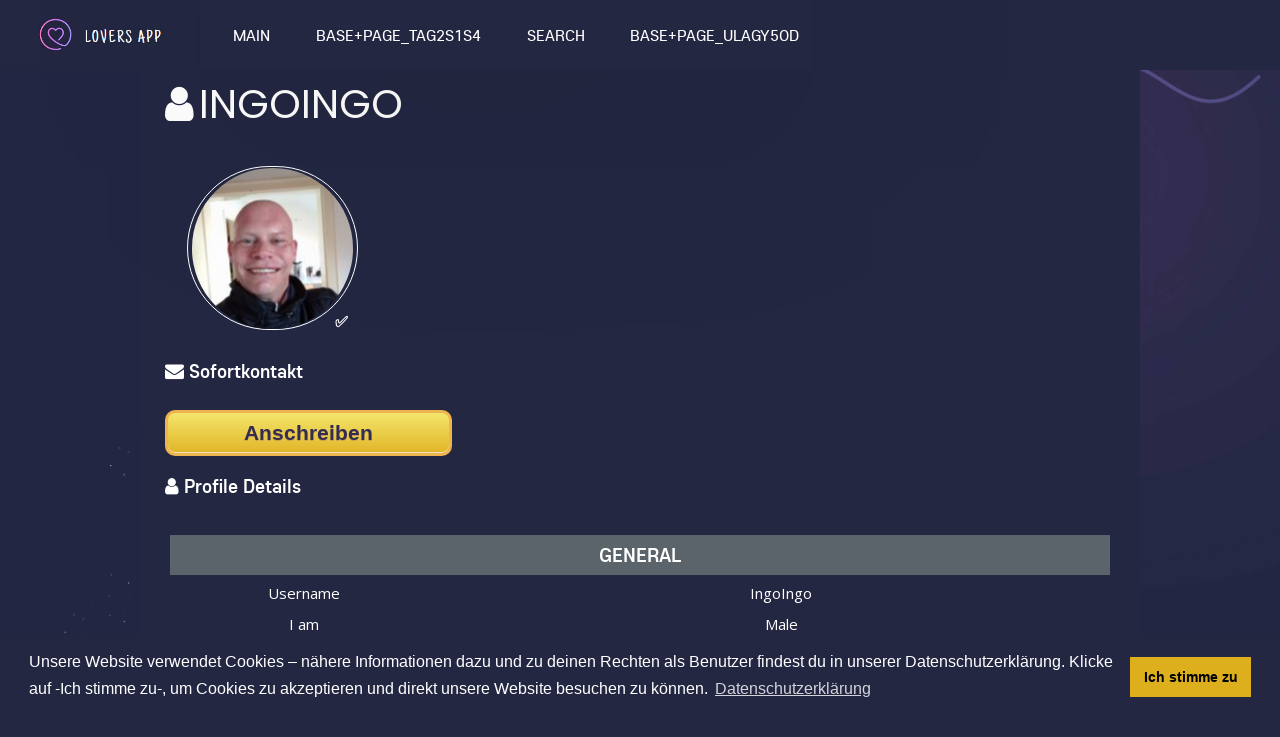

--- FILE ---
content_type: text/html; charset=UTF-8
request_url: https://lovers-app.com/user/IngoIngo?language_id=1
body_size: 16915
content:
<!DOCTYPE html PUBLIC "-//W3C//DTD XHTML 1.0 Transitional//EN" "http://www.w3.org/TR/xhtml1/DTD/xhtml1-transitional.dtd">
<html xmlns="http://www.w3.org/1999/xhtml" lang="en" dir="ltr">
<head>
<link href="https://maxcdn.bootstrapcdn.com/font-awesome/4.7.0/css/font-awesome.min.css" rel="stylesheet" integrity="sha384-wvfXpqpZZVQGK6TAh5PVlGOfQNHSoD2xbE+QkPxCAFlNEevoEH3Sl0sibVcOQVnN" crossorigin="anonymous">

  <link rel="stylesheet" href="https://fonts.googleapis.com/css?family=Sarabun%3A600"/>
  <link rel="stylesheet" href="https://fonts.googleapis.com/css?family=Source+Sans+Pro%3A400%2C600"/>
  <link rel="stylesheet" href="https://fonts.googleapis.com/css?family=Just+Another+Hand%3A400"/>
  <link rel="stylesheet" href="https://fonts.googleapis.com/css?family=Poppins%3A400%2C600"/>
<meta name="viewport" content="width=device-width, initial-scale=1, maximum-scale=1, user-scalable=0">
<title>IngoIngo, Male, 50 | 41539 Dormagen, Germany | Lovers-App | Chat - ...</title>
<meta name="description" content="Chat with IngoIngo, Male, 50 from 41539 Dormagen, Germany at Lovers-App | Chat - Flirt - Date - Love." />
<meta name="keywords" content="lovers-app, loversapp, app, dating, flirt, love, member, user, friends, dates, sex, hardcore, cheating, affair, relationship, friendship, marriage, friends with benefits," />
<meta name="og:type" content="website" />
<meta name="og:site_name" content="Lovers-App | Chat - Flirt - Date - Love" />
<meta name="og:title" content="IngoIngo, Male, 50 | 41539 Dormagen, Germany | Lovers-App | Chat - ..." />
<meta name="og:description" content="Chat with IngoIngo, Male, 50 from 41539 Dormagen, Germany at Lovers-App | Chat - Flirt - Date - Love." />
<meta name="og:image" content="https://lovers-app.com/ow_userfiles/plugins/base/avatars/avatar_big_19468_1633640563.jpg" />
<meta name="twitter:title" content="IngoIngo, Male, 50 | 41539 Dormagen, Germany | Lovers-App | Chat - ..." />
<meta name="twitter:description" content="Chat with IngoIngo, Male, 50 from 41539 Dormagen, Germany at Lovers-App | Chat - Flirt - Date - Love." />
<meta name="twitter:image" content="https://lovers-app.com/ow_userfiles/plugins/base/avatars/avatar_big_19468_1633640563.jpg" />
<meta http-equiv="Content-type" content="text/html; charset=UTF-8" />
<meta http-equiv="Content-language" content="en" />
<link rel="stylesheet" type="text/css" href="https://lovers-app.com/ow_static/plugins/base/css/ow.css?n3wuW16a" media="all" />
<link rel="stylesheet" type="text/css" href="https://lovers-app.com/ow_static/themes/simply_responsive/base.css?n3wuW16a" media="all" />
<link rel="stylesheet" type="text/css" href="https://lovers-app.com/ow_static/plugins/photo/css/photo_floatbox.css" media="all" />
<link rel="stylesheet" type="text/css" href="https://lovers-app.com/ow_static/plugins/pcgallery/style.css" media="all" />
<link rel="stylesheet" type="text/css" href="https://lovers-app.com/ow_static/plugins/google_map_location/css/location.css?b=11061" media="all" />
<link rel="stylesheet" type="text/css" href="https://lovers-app.com/ow_userfiles/themes/simply_responsive68f7583b977c7.css" media="all" />
<link rel="stylesheet" type="text/css" href="https://lovers-app.com/ow_static/plugins/skadate/css/skadate.css" media="all" />
<link rel="stylesheet" type="text/css" href="https://lovers-app.com/ow_static/plugins/bookmarks/css/bookmarks.css" media="all" />
<link rel="stylesheet" type="text/css" href="https://lovers-app.com/ow_static/plugins/protectedphotos/css/style.css" media="all" />
<link rel="stylesheet" type="text/css" href="https://lovers-app.com/ow_static/plugins/mailbox/js/jquery-emoji-picker-master/css/jquery.emojipicker.css" media="all" />
<style media="all">
    #place_components .component {
        float: left;
    }

    .view_component div{
       overflow: hidden;
    }

 
    .ow_profile_gallery_avatar_image {
        background-image: url(https://lovers-app.com/ow_userfiles/plugins/base/avatars/avatar_big_19468_1633640563.jpg);
    }


.ow_profile_gallery_place:hover .ow_profile_gallery_btn {
    /*display: block;*/
}

.ow_profile_gallery_btn {
    /*display: none;*/
}

.pcg_avatar_approve {   
    display: none;
}

.ow_avatar_console:hover .pcg_avatar_approve {
    display: block;
}

 
                .adultPhotoTags {
                    float: right;
                    display: block;
                    width: 40px;
                    height: 40px;
                    position: relative;
                    margin: 5px;
                }
                .adultPhotoTags1 {
                    background: url("[data-uri]")  no-repeat  50% 50%;
                    display: inline-block;
                    width: 40px;
                    height: 40px;
                    content: "";
                    background-size: contain;
                    background-repeat: no-repeat;
                    filter: alpha(opacity=70);
                    -moz-opacity: 0.7;
                    -khtml-opacity: 0.7;
                    opacity: 0.7;
                }
                .adultPhotoTags  {
                    display: block;
                    width: 80px;
                    height: 80px;
                    margin: 10px;
                    top: 0;
                    right: 0;
                    position: absolute;
                }
                .adultPhotoTags1  {
                    width: 80px;
                    height: 80px;
                }
                .adultPhotoDescription:before{
                    width: 24px;
                    height: 24px;
                    background: url("[data-uri]")  no-repeat  50% 50%;
                    display: inline-block;
                    content: "";
                    background-size: contain;
                    background-repeat: no-repeat;
                    filter: alpha(opacity=70);
                    -moz-opacity: 0.7;
                    -khtml-opacity: 0.7;
                    opacity: 0.7;
                    float: left;
                }

                .adultPhotosFloatBoxTag{
                    display: block;
                    position: relative;
                    padding: 10px;
                    pointer-events: none;
                }
                .adultPhotosFloatBoxTag p{
                    display: block;
                    background: #ffffff7a;
                    position: relative;
                    width: 300px;
                    margin: 0 auto;
                    padding: 5px;
                    color: black;
                }
                .adultPhotosFloatBoxTag p a{
                    pointer-events: all;
                    background: white;
                    margin:2px;
                    padding: 0px 5px 0px 5px;
                }
                .adultPhotoDescriptionFloatbox {
                    background: url("[data-uri]")  no-repeat  50% 50%;
                    display: inline-block;
                    width: 120px;
                    height: 120px;
                    content: "";
                    background-size: contain;
                    background-repeat: no-repeat;
                    filter: alpha(opacity=70);
                    -moz-opacity: 0.7;
                    -khtml-opacity: 0.7;
                    opacity: 0.7;
                }
                .adultPhotosFloatBoxTag.displayMobile{
                    display: block;
                    position: absolute;
                    padding: 0px;
                    padding-top: 10px;
                    top: 0;
                    width: 100%;
                    
                }

        </style><link rel="shortcut icon" type="image/x-icon" href="https://lovers-app.com/ow_userfiles/plugins/base/favicon.ico" />
<script type="text/javascript" src="https://lovers-app.com/ow_static/plugins/base/js/jquery.min.js"></script>
<script type="text/javascript" src="https://lovers-app.com/ow_static/plugins/base/js/jquery-migrate.min.js"></script>
<link rel="stylesheet" type="text/css" href="//cdnjs.cloudflare.com/ajax/libs/cookieconsent2/3.1.0/cookieconsent.min.css" />
<script src="//cdnjs.cloudflare.com/ajax/libs/cookieconsent2/3.1.0/cookieconsent.min.js"></script>
<script>
window.addEventListener("load", function(){
window.cookieconsent.initialise({
  "palette": {
    "popup": {
      "background": "#232742"
    },
    "button": {
      "background": "#deaf1c"
    }
  },
  "content": {
    "message": "Unsere Website verwendet Cookies – nähere Informationen dazu und zu deinen Rechten als Benutzer findest du in unserer Datenschutzerklärung. Klicke auf -Ich stimme zu-, um Cookies zu akzeptieren und direkt unsere Website besuchen zu können.",
    "dismiss": "Ich stimme zu",
    "link": "Datenschutzerklärung",
    "href": "https://lovers-app.com/privacy"
  }
})});
</script>
<script>

  gtag('event', 'conversion', {'send_to': 'AW-981426156/MfmrCOKp_LsZEOy__dMD'});

</script>
</head>
<!--[if IE 8]><body class="ow ie8 simply_responsive base_profile_page"><![endif]-->
<!--[if !IE 8]><!--><body class="ow simply_responsive base_profile_page"><!--<![endif]-->
<div class="ow_page_wrap">
	<div class="ow_menu_fullpage">
		<div class="ow_menu_fullpage_wrap"><ul class="ow_main_menu clearfix">
<li class="base_main_menu_index"><a href="https://lovers-app.com/index"><span>Main</span></a></li><li class="base_page_tag2s1s4"><a href="https://lovers-app.com/m/"><span>base+page_tag2s1s4</span></a></li><li class="usearch_menu_item_search"><a href="https://lovers-app.com/users/search"><span>Search</span></a></li><li class="base_page_ulagy5od"><a href="https://lovers-app.com/quicksearch"><span>base+page_ulagy5od</span></a></li></ul></div>
	</div>
	<div class="ow_site_panel clearfix">
			<a class="ow_logo ow_left" href="https://lovers-app.com/"></a>
			<div class="ow_nav_btn"></div>
			<div class="topleft">
			<a href="/"><img src="/ow_userfiles/themes/theme_image_44.jpg" alt="Logo"></a>

			</div>

			<div class="ow_menu_wrap"><div class="ow_responsive_menu ow_left" id="rm-6974733f60dd7">
    <ul class="ow_main_menu clearfix" data-el="list"><li class="base_main_menu_index" data-el="item"><a href="https://lovers-app.com/index"><span>Main</span></a></li><li class="base_page_tag2s1s4" data-el="item"><a href="https://lovers-app.com/m/"><span>base+page_tag2s1s4</span></a></li><li class="usearch_menu_item_search" data-el="item"><a href="https://lovers-app.com/users/search"><span>Search</span></a></li><li class="base_page_ulagy5od" data-el="item"><a href="https://lovers-app.com/quicksearch"><span>base+page_ulagy5od</span></a></li></ul>
    <div class="ow_menu_more_wrap ow_cursor_pointer">
        <div class="ow_menu_more">
            <div class="ow_menu_more_cont">
                <ul class="ow_menu_more_list" data-el="more-list">

                </ul>
            </div>
        </div>
    </div>
</div>
</div>
	</div>
	
	
	
	
	<div class="ow_page_padding">
		<div class="ow_page_container">
			<div class="ow_canvas">
				<div class="ow_page ow_bg_color clearfix">

					<h1 class="ow_stdmargin ow_ic_user">IngoIngo</h1>
					
						
	


<div class="ow_profile_gallery_wrap ow_stdmargin" id="pcgallery-6974733f568c5">
    <div class="ow_profile_gallery_place">
        <div class="ow_profile_gallery ow_profile_gallery_empty clearfix">
                                                </div>
            </div>
    <div class="ow_profile_gallery_cont_wrap ow_border">
        <div class="ow_profile_gallery_cont clearfix">
            <div class="ow_profile_gallery_avatar">
                <div class="ow_avatar_console ow_border ow_profile_gallery_avatar_console ow_bg_color">
                    
                    
                    <div class="ow_profile_gallery_avatar_image" data-outlet="avatar">
                                                
                                                            <span class="ow_avatar_label" style="background-color: rgb(133, 219, 24)">
                                    ✅
                                </span>
                                                        
                                                        
                                                    <div class="user_online_wrap"><div class="ow_miniic_live"></div></div>
                    </div>
                </div>
            </div>
            <div class="ow_profile_gallery_toolbox clearfix">
                <span class="ow_profile_gallery_display_name ow_smallmargin">
                    IngoIngo
                </span>
                <div class="ow_profile_gallery_action_toolbar clearfix">
                    
                </div>
            </div>
        </div>
    </div>
</div>


<div class="ow_stdmargin" id="place_sections">

    <div class="clearfix">

        <div class="place_section top_section">

            
        </div>

        <div class="clearfix" style="overflow: hidden;">

            <div class="ow_left place_section left_section ow_narrow">

                                                            <div class="ow_dnd_widget admin-5df5c6ce4a967">

    <div class="ow_box_cap ow_dnd_configurable_component clearfix">
	<div class="ow_box_cap_right">
		<div class="ow_box_cap_body">
			<h3 class="ow_ic_mail">Sofortkontakt</h3>
		</div>
	</div>
</div>
<div class="ow_box ow_stdmargin clearfix admin-5df5c6ce4a967 ow_break_word">

        <div class="ow_custom_html_widget">
			<a href="https://lovers-app.com/m/" class="profilbutton">Anschreiben</a>
	</div>
    
	<div class="ow_box_bottom_left"></div>
	<div class="ow_box_bottom_right"></div>
	<div class="ow_box_bottom_body"></div>
	<div class="ow_box_bottom_shadow"></div>
</div>    
</div>
                                    
            </div>

            <div class="ow_right place_section right_section ow_wide" >

                
            </div>

         </div>

        <div class="place_section bottom_section">

                                                <div class="ow_dnd_widget profile-BASE_CMP_UserViewWidget">

    <div class="ow_box_cap ow_dnd_configurable_component clearfix">
	<div class="ow_box_cap_right">
		<div class="ow_box_cap_body">
			<h3 class="ow_ic_user">Profile Details</h3>
		</div>
	</div>
</div>
<div class="ow_box ow_stdmargin clearfix profile-BASE_CMP_UserViewWidget ow_break_word">

        
<div class="user_profile_data" style="position:relative">
     
            <table class="ow_table_3 ow_nomargin section_f90cde5913235d172603cc4e7b9726e3 data_table" >
    <tr class="ow_tr_first">
        <tr class="ow_tr_first">
            <th colspan="2" class="ow_section"><span>General</span></th>
        </tr>
    </tr>
                        <tr class="">
                <td class="ow_label" style="width: 20%">Username</td>
                <td class="ow_value"><span class="">IngoIngo</span></td>
            </tr>
                                <tr class="">
                <td class="ow_label" style="width: 20%">I am</td>
                <td class="ow_value"><span class="">Male</span></td>
            </tr>
                                <tr class="">
                <td class="ow_label" style="width: 20%">Looking for</td>
                <td class="ow_value"><span class="">Female</span></td>
            </tr>
                                <tr class="">
                <td class="ow_label" style="width: 20%">Age</td>
                <td class="ow_value"><span class="">50 y.o.</span></td>
            </tr>
                                <tr class="ow_tr_last">
                <td class="ow_label" style="width: 20%">Location</td>
                <td class="ow_value"><span class=""><div class="ow_googlemap_location_view_presentation">
                            <div class="ow_googlemap_location_address" >
                                <a class="map-hint-target" data-location='{&quot;id&quot;:null,&quot;entityId&quot;:19468,&quot;entityType&quot;:&quot;user&quot;,&quot;countryCode&quot;:null,&quot;address&quot;:&quot;41539 Dormagen, Germany&quot;,&quot;lat&quot;:51.0997,&quot;lng&quot;:6.8453,&quot;northEastLat&quot;:51.1181,&quot;northEastLng&quot;:6.8834,&quot;southWestLat&quot;:51.0823,&quot;southWestLng&quot;:6.7999,&quot;json&quot;:&quot;{\&quot;formatted_address\&quot;:\&quot;41539 Dormagen, Germany\&quot;,\&quot;address_components\&quot;:[{\&quot;long_name\&quot;:\&quot;41539\&quot;,\&quot;short_name\&quot;:\&quot;41539\&quot;,\&quot;types\&quot;:[\&quot;postal_code\&quot;]},{\&quot;long_name\&quot;:\&quot;Dormagen\&quot;,\&quot;short_name\&quot;:\&quot;Dormagen\&quot;,\&quot;types\&quot;:[\&quot;locality\&quot;,\&quot;political\&quot;]},{\&quot;long_name\&quot;:\&quot;Rhein-Kreis Neuss\&quot;,\&quot;short_name\&quot;:\&quot;Rhein-Kreis Neuss\&quot;,\&quot;types\&quot;:[\&quot;administrative_area_level_3\&quot;,\&quot;political\&quot;]},{\&quot;long_name\&quot;:\&quot;D\\u00fcsseldorf\&quot;,\&quot;short_name\&quot;:\&quot;D\\u00fcsseldorf\&quot;,\&quot;types\&quot;:[\&quot;administrative_area_level_2\&quot;,\&quot;political\&quot;]},{\&quot;long_name\&quot;:\&quot;North Rhine-Westphalia\&quot;,\&quot;short_name\&quot;:\&quot;NRW\&quot;,\&quot;types\&quot;:[\&quot;administrative_area_level_1\&quot;,\&quot;political\&quot;]},{\&quot;long_name\&quot;:\&quot;Germany\&quot;,\&quot;short_name\&quot;:\&quot;DE\&quot;,\&quot;types\&quot;:[\&quot;country\&quot;,\&quot;political\&quot;]}],\&quot;geometry\&quot;:{\&quot;location\&quot;:{\&quot;lat\&quot;:51.0996802,\&quot;lng\&quot;:6.8453187},\&quot;viewport\&quot;:{\&quot;northeast\&quot;:{\&quot;lat\&quot;:51.11810173587,\&quot;lng\&quot;:6.883359112136},\&quot;southwest\&quot;:{\&quot;lat\&quot;:51.082323536208,\&quot;lng\&quot;:6.7998864643859}}}}&quot;}' href="javascript://">41539 Dormagen, Germany</a><span class="googlemap_pin ic_googlemap_pin"></span>
                            </div>
                            <div class="ow_googlemap_location_map" style="width:65%; display:none;">
                            </div>
                         </div></span></td>
            </tr>
            </table>



     </div>



    
	<div class="ow_box_bottom_left"></div>
	<div class="ow_box_bottom_right"></div>
	<div class="ow_box_bottom_body"></div>
	<div class="ow_box_bottom_shadow"></div>
</div>    
</div>
                                    
                                    
                            
        </div>

    </div>

</div>



					
				</div>

					</div>

				</div>
			</div>
		</div>

  <div class="ow_footer">
	<div class="ow_canvas">
		<div class="ow_page clearfix">
			<div class="ow_footer_menu">
	<a href="https://lovers-app.com/imprint">Imprint</a> | 	<a href="https://lovers-app.com/terms-of-use">Terms of use</a> | 	<a href="https://lovers-app.com/privacy">Privacy policy</a> | 	<a href="https://lovers-app.com/Children-privacy">Children privacy</a></div>
			<div class="ow_copyright">
				© Copyright Lovers-App | Chat - Flirt - Date - Love
			</div>
			<div style="float:right;padding-bottom: 30px;">
				
			</div>
		</div>
	</div>
</div>  
<div style="display: none" id="floatbox_prototype">

        <div class="default">
        <div class="floatbox_canvas floatbox_default">
            <div class="floatbox_preloader_container">
                <div class="floatbox_preloader ow_floatbox_preloader"></div>
            </div>

            <div class="floatbox_container">
				<div class="ow_bg_color">
					<div class="floatbox_header">
						<div class="clearfix floatbox_cap">
							<h3 class="floatbox_title"></h3>
							<div class="ow_box_cap_icons clearfix">
								<a title="close" class="ow_ic_delete close" href="javascript://"></a>
							</div>
					   </div>
					</div>
					<div class="floatbox_body"></div>
					<div class="floatbox_bottom"></div>
				</div>
            </div>
        </div>
    </div>

        <div class="empty">
        <div class="floatbox_canvas floatbox_empty">
            <div class="floatbox_preloader_container">
                <div class="floatbox_preloader ow_floatbox_preloader"></div>
            </div>

            <div class="floatbox_container">
				<div class="ow_bg_color">
					<div class="floatbox_header">
						<div class="ow_box_cap_icons clearfix">
							<a title="close" class="ow_ic_delete close" href="javascript://"></a>
						</div>
					</div>
					<div class="floatbox_body"></div>
					<div class="floatbox_bottom"></div>
				</div>
            </div>
        </div>
    </div>

</div>

<!-- Fake activity plugin elements -->
<div style="display: none;" id="fa_convbox_prototype">
    <div class="fa_convbox_canvas" style="opacity: 0">
        <div class="fa_convbox_wrapper">
            <div class="fa_convbox_container ow_bg_color">
                <div class="fa_convbox_body">
                    <div class="fa_convbox_header">
                        <div class="fa_convbox_user">
                            <img style="cursor: pointer;" src="" alt="user_avatar">
                            <a class="fa_convbox_user_link" href="javascript://"></a>
                        </div>
    
                        <div class="clearfix fa_convbox_cap">
                            <div class="ow_box_cap_icons clearfix">
                                <a title="close" class="ow_ic_delete close" href="javascript://"></a>
                            </div>
                        </div>
                    </div>
                    <div id="fa_convbox_messages_container">
                        <!-- Message item -->
                        <div class="fa_convbox_message_wrapper" style="display: none;">
                            <!-- Add fa_left or fa_right class to align message container -->
                            <div class="fa_convbox_message_container">
                                <div class="fa_convbox_message_content">
                                    <span></span>
                                </div>
                                <div class="fa_convbox_message_time">
                                    <span></span>
                                </div>
                            </div>
                        </div>
                    </div>
                    <div id="fa_convbox_input">

                        <span id="fa_convbox_send_btn" class="icon_send"></span>
                        <textarea id="fa_convbox_message_text" placeholder="Type your message here..." ></textarea>
<!--                         <input type="text" id="fa_convbox_message_text" placeholder="Type your message here...">-->
                    </div>
                </div>
            </div>
        </div>
    </div>
</div>

<div id="fa_bottom_bar">
    <div class="fa_bottom_bar_item" style="display: none;" data-id="1">
        <div class="fa_bottom_bar_user">
            <img src="" alt="user_avatar"/>
            <span></span>
        </div>
    </div>
</div>

<!-- Fake activity plugin elements -->


<script type="text/javascript">
	$(window).scroll(function() {
	var $menuwrappos = $('.ow_menu_wrap').offset().top;
    if ($(this).scrollTop() > $menuwrappos) { 
        $('.ow_page_wrap').addClass('ow_hidden_menu');
    }
    else {
    	$('.ow_page_wrap').removeClass('ow_hidden_menu');
    }
	});
	$('.ow_nav_btn').click(function() {
    	if ($('body').hasClass('ow_menu_active')) {
    		$('body').removeClass('ow_menu_active');
    	}
    	else {
    		$('body').addClass('ow_menu_active');
    	}
    })
    $('.ow_menu_fullpage_wrap a').click(function() {
    	$('body').removeClass('ow_menu_active');
    })
</script>

  <link rel="stylesheet" href="https://fonts.googleapis.com/css?family=Sarabun%3A600"/>
  <link rel="stylesheet" href="https://fonts.googleapis.com/css?family=Source+Sans+Pro%3A400%2C600"/>
  <link rel="stylesheet" href="https://fonts.googleapis.com/css?family=Just+Another+Hand%3A400"/>
  <link rel="stylesheet" href="https://fonts.googleapis.com/css?family=Poppins%3A400%2C600"/>
<link rel="stylesheet" href="/ow_static/themes/simply_responsive/styles/register_final.css"/>

  <!-- Bootstrap -->
  <link rel="stylesheet" href="/ow_static/themes/simply_responsive/plugins/bootstrap/bootstrap.min.css">
  <!-- FontAwesome -->
  <link rel="stylesheet" href="/ow_static/themes/simply_responsive/plugins/fontawesome/css/all.min.css">
  <!-- Animation -->
  <link rel="stylesheet" href="/ow_static/themes/simply_responsive/plugins/animate-css/animate.css">
  <!-- slick Carousel -->
  <link rel="stylesheet" href="/ow_static/themes/simply_responsive/plugins/slick/slick.css">
  <link rel="stylesheet" href="/ow_static/themes/simply_responsive/plugins/slick/slick-theme.css">
  <!-- Colorbox -->
  <link rel="stylesheet" href="/ow_static/themes/simply_responsive/plugins/colorbox/colorbox.css">
  <!-- Template styles-->
  <link rel="stylesheet" href="/ow_static/themes/simply_responsive/css/style_new.css">
  
    <!-- initialize jQuery Library -->
  <script src="/ow_static/themes/simply_responsive/plugins/jQuery/jquery.min.js"></script>
  <!-- Bootstrap jQuery -->
  <script src="/ow_static/themes/simply_responsive/plugins/bootstrap/bootstrap.min.js" defer></script>
  <!-- Slick Carousel -->
  <script src="/ow_static/themes/simply_responsive/plugins/slick/slick.min.js"></script>
  <script src="/ow_static/themes/simply_responsive/plugins/slick/slick-animation.min.js"></script>
  <!-- Color box -->
  <script src="/ow_static/themes/simply_responsive/plugins/colorbox/jquery.colorbox.js"></script>
  <!-- shuffle -->
  <script src="/ow_static/themes/simply_responsive/plugins/shuffle/shuffle.min.js" defer></script>


  <!-- Template custom -->
  <script src="/ow_static/themes/simply_responsive/js/script.js"></script>
<div class="ow_hidden">
    <div id="ow-photo-view" class="ow_photoview_wrap clearfix ow_bg_color">
                    <div class="ow_photoview_stage_wrap">
                <img alt="" src="[data-uri]%3D" class="ow_photo_img ow_photo_view" />
                <div class="ow_photoview_bottom_menu_wrap">
                    <div class="ow_photoview_bottom_menu clearfix">
                        <span class="ow_photo_album_icon"></span>
                        <a  href="javascript://" class="ow_photoview_albumlink">
                            '': 
                        </a>
                        <div class="ow_photoview_fullscreen_toolbar_wrap">
                            <div class="ow_photoview_play_btn" title="Play/Pause"></div>
                            <div class="ow_photoview_slide_settings" style="float: none">
                                <div class="ow_photoview_slide_settings_btn" title="Settings"></div>
                                <div class="ow_photoview_slide_settings_controls clearfix">
                                    <div class="ow_photoview_slide_time" title="Slideshow time:3"></div>
                                    <div class="ow_photoview_slide_settings_effects">
                                        <div class="ow_photoview_slide_settings_effect ow_small active" effect="fade" title="Effects">fade</div>
                                        <div class="ow_photoview_slide_settings_effect ow_small" effect="slide" title="Effects">slide</div>
                                    </div>
                                </div>
                            </div>
                        </div>
                        <a href="javascript://" class="ow_photoview_info_btn open ow_right"></a>
                        <a href="javascript://" class="ow_photoview_fullscreen ow_right"></a>
                    </div>
                </div>
                <div class="ow_photo_context_action" style="display: none"></div>
                <a class="ow_photoview_arrow_left" href="javascript://"><i></i></a>
                <a class="ow_photoview_arrow_right" href="javascript://"><i></i></a>
                <img alt="" src="[data-uri]%3D" style="display: none" class="ow_photo_img slide" />
            </div>
            <div class="ow_photoview_info_wrap">
                <div class="ow_photoview_info ow_photoview_pint_mode">
                    <div class="ow_photo_scroll_cont">
                        <div class="ow_photoview_user ow_smallmargin clearfix">
                            <div class="ow_user_list_picture">
                                <div class="ow_avatar">
                                    <a href="javascript://"><img alt="" src="[data-uri]%3D" style="max-width: 100%; display: none"></a>
                                </div>
                            </div>
                            <div class="ow_user_list_data">
                                <a href="javascript://" class="ow_photo_avatar_url"></a>
                                <div class="ow_small ow_timestamp"></div>
                                <a href="javascript://" class="ow_small ow_photo_album_url">
                                    <span class="ow_photo_album_icon"></span>
                                    <span class="ow_photo_album_name"></span>
                                </a>
                            </div>
                        </div>
                        
                        
                        
                        <div class="ow_photoview_description ow_small">
                            <span id="photo-description"></span>
                        </div>
                        
                        <div class='ow_small adultPhotoDescription'><p>My premium photos</p><p><a class='adultPhotosUnlock' href='https://lovers-app.com/adultphotos/unlock'> Unlock this photo.  Credits </a></p></div>
                        
                        <div class="ow_rates_wrap ow_small ow_hidden">
                            <span>Rating:</span>
                            <div class="ow_rates">
                                <div class="rates_cont clearfix">
                                    <a class="rate_item" href="javascript://">&nbsp;</a>
                                    <a class="rate_item" href="javascript://">&nbsp;</a>
                                    <a class="rate_item" href="javascript://">&nbsp;</a>
                                    <a class="rate_item" href="javascript://">&nbsp;</a>
                                    <a class="rate_item" href="javascript://">&nbsp;</a>
                                </div>
                                <div class="inactive_rate_list">
                                    <div style="width:0%;" class="active_rate_list"></div>
                                </div>
                            </div>
                            <span style="font-style: italic;" class="rate_title"></span>
                        </div>
                        <div class="ow_photo_share"></div>
                        
                        
                        
                        <div class="ow_feed_comments ow_small"></div>
                    </div>
                </div>
                <div class="ow_feed_comments_input_sticky"></div>
            </div>
            </div>
</div>
<script type="text/javascript">
            var gaJsHost = (("https:" == document.location.protocol) ? "https://ssl." : "http://www.");
            document.write(unescape("%3Cscript src='" + gaJsHost + "google-analytics.com/ga.js' type='text/javascript'%3E%3C/script%3E"));
            </script>
            <script type="text/javascript">
            try {
                var pageTracker = _gat._getTracker("UA-132449770-1");
                pageTracker._trackPageview();
            } catch(err) {}
            </script><div class="ow_hidden">
    <div id="pass_photo_preview" class="ow_pass_protected_wrap pass_photo_preview" style="height: 120px">
        <div class="ow_pass_protected_cont">
            <div class="ow_pass_protected_lang">Password protected photo</div>
        </div>
    </div>

    <div id="pass_photo_view" class="ow_pass_protected_wrap pass_photo_view">
        <div class="ow_pass_protected_cont">
            <div class="ow_pass_protected_lang">Password protected photo</div>
        </div>
    </div>

    <div id="pass_photo_preview_classic" class="ow_pass_protected_wrap pass_photo_preview">
        <div class="ow_pass_protected_cont">
            <div class="ow_pass_protected_lang">Password protected photo</div>
        </div>
        <img src="[data-uri]" alt="">
    </div>
</div>
<div style='display:none' id='adultPhotosFloatBoxTag' class='adultPhotosFloatBoxTag'> 
                    <div class='ow_small adultPhotoDescriptionFloatbox'></div><p>My premium photos</p><p><a class='adultPhotosUnlock' href='https://lovers-app.com/adultphotos/unlock'> Unlock this photo.  Credits </a></p></div><script type="text/javascript">

                ;window.photoViewParams = Object.freeze({"ajaxResponder":"https:\/\/lovers-app.com\/photo\/photo\/ajax-responder\/","rateUserId":0,"layout":"floatbox","isClassic":true,"urlHome":"https:\/\/lovers-app.com\/","isDisabled":false,"isEnableFullscreen":false,"tagUrl":"https:\/\/lovers-app.com\/photo\/viewlist\/tagged\/-tag-"});
</script>
<script type="text/javascript">
;window.bookmarksActionUrl = "https:\/\/lovers-app.com\/bookmarks\/rsp\/mark-state";
</script>
<script type="text/javascript" src="https://lovers-app.com/ow_static/plugins/base/js/ow.js?n3wuW16a"></script>
<script type="text/javascript" src="https://lovers-app.com/ow_static/plugins/base/js/jquery-ui.min.js"></script>
<script type="text/javascript" src="https://lovers-app.com/ow_static/plugins/photo/js/utils.js"></script>
<script type="text/javascript" src="https://lovers-app.com/ow_static/plugins/photo/js/photo.js"></script>
<script type="text/javascript" src="https://lovers-app.com/ow_static/plugins/pcgallery/script.js"></script>
<script type="text/javascript" src="https://lovers-app.com/ow_static/plugins/google_map_location/js/InfoBubble.js?b=11061"></script>
<script type="text/javascript" src="https://lovers-app.com/ow_static/plugins/google_map_location/js/markerclusterer.js?b=11061"></script>
<script type="text/javascript" src="https://lovers-app.com/ow_static/plugins/google_map_location/js/map_hint.js?b=11061"></script>
<script type="text/javascript" src="https://lovers-app.com/ow_static/plugins/base/js/jquery.mousewheel.js"></script>
<script type="text/javascript" src="https://lovers-app.com/ow_static/plugins/base/js/jquery.jscrollpane.js"></script>
<script type="text/javascript" src="https://lovers-app.com/ow_static/plugins/skadate/js/skadate.js"></script>
<script type="text/javascript" src="https://lovers-app.com/ow_static/plugins/bookmarks/js/bookmarks.js"></script>
<script type="text/javascript" src="https://lovers-app.com/ow_static/plugins/protectedphotos/js/script.js"></script>
<script type="text/javascript" src="https://lovers-app.com/ow_static/plugins/mailbox/js/jquery-emoji-picker-master/js/jquery.emojipicker.js"></script>
<script type="text/javascript" src="https://lovers-app.com/ow_static/plugins/mailbox/js/jquery-emoji-picker-master/js/jquery.emojis.js"></script>
<script type="text/javascript" src="https://lovers-app.com/ow_static/plugins/mailbox/js/emojiPicker.js"></script>
<script type="text/javascript" src="https://lovers-app.com/ow_static/plugins/photo/js/slider.min.js"></script>
<script type="" src="https://lovers-app.com/ow_static/plugins/google_map_location/js/jquery.js?b=11061"></script>
<script type="" src="https://lovers-app.com/ow_static/plugins/google_map_location/js/jquery.migrate.js?b=11061"></script>
<script type="" src="https://lovers-app.com/ow_static/plugins/google_map_location/js/jquery.ui.js?b=11061"></script>
<script type="text/javascript" src="https://lovers-app.com/ow_static/plugins/google_map_location/js/google/map.js?b=11061"></script>
<script type="text/javascript" src="https://lovers-app.com/ow_static/plugins/google_map_location/js/autocomplete.js?b=11061"></script>
<script type="text/javascript">
(function() {;window["addNewPhoto6974733f589ac"] = function()
                    {
                        OW.authorizationLimitedFloatbox("To see this page, you must log in.\r\n<br><br>\r\n<a href=\"\/join\"><b>Sign up<\/b><\/a> here<\/a> or sign in <a href=\"\/sign-in\"><b>here.<\/ b><\/ a>");
                    }})();
</script>
<script type="text/javascript">
(function() {OW.ajaxComponentLoaderRsp = "https:\/\/lovers-app.com\/base\/ajax-loader\/component\/";
OW.ajaxAttachmentLinkRsp = "https:\/\/lovers-app.com\/base\/attachment\/add-link\/";
OW.getPing().setRspUrl("https:\/\/lovers-app.com\/base\/ping\/index\/");
OW.Users = new OW_UsersApi({"rsp":"https:\/\/lovers-app.com\/base\/ajax-users-api\/rsp\/"});
})();
</script>
<script type="text/javascript">
(function() {;$(document).on("click", ".ow_ulist_big_avatar_bookmark", function( event )
                {
                    var handler = $(this);

                    BOOKMARKS.markState(handler.attr("data-user-id"), function( data, textStatus, jqXHR )
                    {
                        if ( data.mark === true )
                        {
                            OW.info('<div class="clearfix bookmarks_wrap"><span>' + "Saved to <a href=\"https:\/\/lovers-app.com\/bookmarks\/list\/latest\">Bookmarks<\/a>" + '</span><span class="ow_left boomarks_ic_wrap bookmarks_ic_bookmark_white"></span></div>');

                            var element;

                            if ( (element = $("#user-avatar-" + handler.attr("data-user-id") + " .ow_usearch_display_name")).length )
                            {
                                $("<div>", {class: "ow_ic_bookmark ow_bookmark_icon_ulist", id: "bookmark-user-" + handler.attr("data-user-id")}).insertAfter(element);
                            }
                            else
                            {
                                $("<div>", {class: "ow_ic_bookmark ow_bookmark_icon_ulist", id: "bookmark-user-" + handler.attr("data-user-id")}).appendTo(element);
                            }

                            handler.html("Remove bookmark");
                        }
                        else
                        {
                            OW.info('<div class="clearfix bookmarks_wrap"><span>' + "Removed from <a href=\"https:\/\/lovers-app.com\/bookmarks\/list\/latest\">Bookmarks<\/a>" + '</span><span class="ow_left boomarks_ic_wrap bookmarks_ic_bookmark_white"></span></div>');
                            $("#bookmark-user-" + handler.attr("data-user-id")).remove();
                            handler.html("Bookmark");
                        }
                    });
                });})();
</script>
<script type="text/javascript">
(function() {OW.bind('mailbox.after_dialog_render', addEmojiPicker)})();
</script>
<script type="text/javascript">
$(function () {
(function(_scope) { window.marckerClusterImagesUrl = "https:\/\/lovers-app.com\/ow_static\/plugins\/google_map_location\/img";})({});
(function(_scope) {OW.registerLanguageKey('photo', 'tb_edit_photo', "Edit photo");})({});
(function(_scope) {OW.registerLanguageKey('photo', 'confirm_delete', "Are you sure you want to delete this photo?");})({});
(function(_scope) {OW.registerLanguageKey('photo', 'mark_featured', "Mark as Featured");})({});
(function(_scope) {OW.registerLanguageKey('photo', 'remove_from_featured', "Remove from Featured");})({});
(function(_scope) {OW.registerLanguageKey('photo', 'rating_total', "(Total {$count})");})({});
(function(_scope) {OW.registerLanguageKey('photo', 'rating_your', "(Total {$count}. Yours is {$score})");})({});
(function(_scope) {OW.registerLanguageKey('photo', 'of', "of");})({});
(function(_scope) {OW.registerLanguageKey('photo', 'album', "Album");})({});
(function(_scope) {OW.registerLanguageKey('base', 'rate_cmp_owner_cant_rate_error_message', "You can't rate your own content");})({});
(function(_scope) {OW.registerLanguageKey('base', 'rate_cmp_auth_error_message', "Guests are not allowed to rate");})({});
(function(_scope) {OW.registerLanguageKey('photo', 'slideshow_interval', "Slideshow time:");})({});
(function(_scope) {OW.registerLanguageKey('photo', 'pending_approval', "<div class=\"ow_remark ow_smallmargin\">Pending Approval . . .<\/div>");})({});
(function(_scope) {OW.registerLanguageKey('pcgallery', 'setting_fb_title', "Profile Gallery Settings");})({});
(function(_scope) {OW.registerLanguageKey('base', 'ajax_floatbox_users_title', "Users");})({});
(function(_scope) {OW.registerLanguageKey('base', 'flag_as', "Flag this as...");})({});
(function(_scope) {OW.registerLanguageKey('base', 'delete_user_confirmation_label', "Delete confirmation");})({});
(function(_scope) {OW.registerLanguageKey('base', 'authorization_limited_permissions', "Limited permissions");})({});
(function(_scope) {OW.registerLanguageKey('base', 'avatar_change', "Change Avatar");})({});
(function(_scope) {OW.registerLanguageKey('base', 'avatar_crop', "Crop Avatar");})({});
(function(_scope) {OW.registerLanguageKey('admin', 'edit_language', "Edit Language");})({});
(function(_scope) {OW.registerLanguageKey('protectedphotos', 'enter_password', "Enter password");})({});
(function(_scope) {OW.registerLanguageKey('mailbox', 'emojipicker_category_recent', "Recently Used");})({});
(function(_scope) {OW.registerLanguageKey('mailbox', 'emojipicker_category_people', "People");})({});
(function(_scope) {OW.registerLanguageKey('mailbox', 'emojipicker_category_nature', "Nature");})({});
(function(_scope) {OW.registerLanguageKey('mailbox', 'emojipicker_category_food', "Food");})({});
(function(_scope) {OW.registerLanguageKey('mailbox', 'emojipicker_category_activity', "Activities");})({});
(function(_scope) {OW.registerLanguageKey('mailbox', 'emojipicker_category_travel', "Travel and Places");})({});
(function(_scope) {OW.registerLanguageKey('mailbox', 'emojipicker_category_object', "Objects");})({});
(function(_scope) {OW.registerLanguageKey('mailbox', 'emojipicker_category_symbol', "Symbols");})({});
(function(_scope) {OW.registerLanguageKey('mailbox', 'emojipicker_category_flag', "Flags");})({});
(function(_scope) {OW.registerLanguageKey('mailbox', 'emojipicker_search', "Search...");})({});
(function(_scope) {OW.registerLanguageKey('mailbox', 'emojipicker_search_results', "Search Results");})({});
(function(_scope) {OW.registerLanguageKey('mailbox', 'emojipicker_count_emojis', "emojis");})({});
(function(_scope) {OW.registerLanguageKey('adultphotos', 'markAdult', "Mark as Adult");})({});
(function(_scope) {OW.registerLanguageKey('adultphotos', 'unmarkAdult', "Unmark as Adult");})({});
(function(_scope) {OW.bindAutoClicks();OW.bindTips($('body'));})({});
(function(_scope) {    DND_InterfaceFix.fix('.place_section');
})({});
(function(_scope) {;window.photoView.init();})({});
(function(_scope) {$(document).on("click", "#pcgallery-add-photo-btn", window["addNewPhoto6974733f589ac"]);
})({});
(function(_scope) {PCGALLERY.init("pcgallery-6974733f568c5", {"changeInterval":1000,"userId":19468,"listType":"albumPhotos"}, []);
})({});
(function(_scope) {             
                        const mapScriptUrl = "\/\/maps.google.com\/maps\/api\/js?&key=AIzaSyDc8pkxZtAyAo3jwrY3CnZqCUyrQquvGu8&language=en&callback=googlemaplocation_api_loading_complete";
                        const script = document.createElement("script");
                        script.setAttribute('defer', '');
                        script.setAttribute('async', '');
                        script.setAttribute("type", "text/javascript");
                        script.setAttribute("src", mapScriptUrl);
                        document.body.appendChild(script); 
                    })({});
(function(_scope) {
                if(!GOOGLELOCATION_INIT_SCOPE) {
                    window.GOOGLELOCATION_INIT_SCOPE = [];
                }                
            
                window.GOOGLELOCATION_INIT_SCOPE.push(function() {
                    $("head").append("<script id=\"map-hint-template\" type=\"text\/html\">\n        <div class=\"map-hint-container\">\n            <div class=\"map-hint-content ow_border ow_bg_color\">\n\n                <div class=\"map-hint-corner-wrap map-hint-top-corner-wrap\">\n                    <div class=\"map-hint-corner\"><\/div>\n                <\/div>\n\n                <div class=\"map-hint-corner-wrap map-hint-bottom-corner-wrap\">\n                    <div class=\"map-hint-corner\"><\/div>\n                <\/div>\n\n                <div class=\"map-hint-corner-wrap map-hint-right-corner-wrap\">\n                    <div class=\"map-hint-corner\"><\/div>\n                <\/div>\n\n                <div class=\"map-hint-body-wrap\">\n                    <div class=\"map-hint-body\">\n                        <div class=\"map-hint-preloader\" style=\"display:none\">Loading...<\/div>\n                    <\/div>\n                <\/div>\n\n                <div class=\"map-hint-foot-wrap\" style=\"display: none;\">\n                    <div class=\"map-hint-foot\"><\/div>\n                <\/div>\n            <\/div>\n        <\/div>\n<\/script>\n\n")

                    if( !window.map )
                    {
                        window.map = {};
                    }
                    
                    if ( !window.googlelocation_hint_init )
                    {
                        GoogleMapLocationHint.LAUNCHER().init("https:\/\/lovers-app.com\/ow_static\/plugins\/google_map_location\/js\/images\/marker_icon.png");
                        window.googlelocation_hint_init = true;
                    }
                });
            })({});
(function(_scope) { $(".profile_hidden_field").hover(function(){OW.showTip($(this), {timeout:150, show: "Invisible"})}, function(){OW.hideTip($(this))});})({});
(function(_scope) {
							$( ".adultPhotosFloatBoxTag" ).show();
							f = $( ".adultPhotosFloatBoxTag" ).detach();
							f.appendTo( "div.ow_photoview_stage_wrap" );
							$( ".adultPhotosFloatBoxTag" ).hide();						
					})({});
(function(_scope) {
				(function( $, ow, params, undf )
				{
					var adultPhotos;
					var adultPhotosStored = {};
					var currentadultPhoto;


                    ow.bind("photo.photo_show", function( a )
					{
                        console.log("collectmenuitems",a);
					});
                
                function adultPhotoCreateTagElement( isAdult, html, style )
                {
                    return $("<div/>").addClass([style || ""].join(" ")).append(
                     $("<div class=\""+ style + isAdult+"\"/>").html(html)
                    );
                }
                function adultPhotoCreateContextElement( action, html, style, photoId )
                {
                    
                    return $("<li/>").addClass([style || "", action].join(" ")).append(                     
                        $("<a class=\"btn-photo-markadult\"/>", {href : "https://lovers-app.com/adultphotos/action", rel: action, eId:photoId, entity:"photo", id:"btn-photo-markadult-"+photoId }).data("action", action).html(html)
                    );
                }

                OW.bind("photo.collectShowPhoto", function( event )
			    {

                });
                OW.bind("photo.onRenderPhotoItem", function( a, b )
			    {
                    var adultContextIdA = a;
//                     console.log(JSON.stringify(adultContextIdA));
//                   data.l = JSON.parse(data.l);

                    setTimeout(function(){ 
//                          console.log ( $( "#photo-item-"+adultContextIdA.id+"" ) );
//                        $(adultPhotoCreateTagElement(adultContextIdA.isAdult, "", "adultPhotoTags")).insertAfter( "#photo-item-"+adultContextIdA.id+" .ow_photo_pint_album img" );
                        $(adultPhotoCreateTagElement(adultContextIdA.isAdult, "", "adultPhotoTags")).insertAfter( "#photo-item-"+adultContextIdA.id+" img:first" );
//.ow_photo_pint_album img

                     }, 500);
    
                    return;
                    var adultContextIdA = a;
                    setTimeout(function(){
                       // console.log("onRenderPhotoItem",adultContextIdA);
                        if(adultContextIdA.isAdult){
                            adultContextAction = "unmarkAdult";
                            adultContextText = OW.getLanguageText("adultphotos", "unmarkAdult");
                        }else{
                            adultContextAction = "markAdult";
                            adultContextText = OW.getLanguageText("adultphotos", "markAdult");
                        }
                        $("#photo-item-"+adultContextIdA.id+" ul.ow_context_action_list").append( adultPhotoCreateContextElement(adultContextAction, adultContextText+ " - " + adultContextIdA.id, "", adultContextIdA.id ) );
                     }, 500);


			    },100000);

                $(document).on("click", ".adultPhotosUnlock", function(event) { 
                    event.preventDefault();

                    var action = $(this).attr("rel");
                    var entityId = $(this).attr("eId");
                    var type = $(this).attr("entity");
                    var $this = $(this);
                    thisphoto = currentadultPhoto;

                    $.ajax(
                    {
                        url: $this.attr("href"),
                        type: "POST",
                        data: {id:entityId, entityType:type},
                        dataType : "json",
                        success : function(data)
                        {
                            console.log("ok", data);
                            if (data['result'] == 'success') {
						        if (data.js){
							        OW.addScript(data.js);
						        }
                                if (data.l){
                                       console.log(data.l);
                                       data.l = JSON.parse(data.l);
                                       replaceForAdultImageUnlocked( data.l.src, data.l.entityId );
                                       OW.info(data.l.msg);
                                }
                            }
                            else if ( data.error != undefined )
                            {
                                OW.warning(data.error);
                            }         
                        }
                    });

                });

                $(document).on("click", ".btn-photo-markadult", function(event) { 

                    event.preventDefault();
                    
                    var action = $(this).attr("rel");
                    var entityId = $(this).attr("eId");
                    var type = $(this).attr("entity");
                    var $this = $(this);
                    thisphoto = currentadultPhoto;

                    $.ajax(
                    {
                        url: $this.attr("href"),
                        type: "POST",   
                        data: {action: action, id:entityId, entityType:type},
                        dataType : "json",
                        success : function(data)
                        {
                            console.log("ok", data);
                            if (data['result'] == 'success') {
						        if (data.js){
							        OW.addScript(data.js);
						        }
                                if (data.l){
                                       console.log(data.l);
                                       data.l = JSON.parse(data.l);
                                       replaceForAdultImage( data.l.src, data.l.entityId, data.l.action );
                                       OW.info(data.l.msg);
                                }
                            }
                            else if ( data.error != undefined )
                            {
                                OW.warning(data.error);
                            }
                        }
                    });
                });

					ow.bind("photo.photo_show", function( a )
					{
						currentadultPhoto = a;
						adultPhotos = this;
					});					
					ow.bind("photo.markupReady", function( MarkCmp )
					{
						toggleMarkLabel(MarkCmp);
					});

                    OW.bind("adultphotos.onAfterAdultphoto", function( data )
                    {
                               /*
                               $this = $("#btn-photo-markadult-"+data.entityId);
                               $this.html(data.label);
                               $this.attr("href", data.url);
                               $image = $(".ow_photo_img.ow_photo_view");
                               $image.attr("src", data.src);
                               $this.attr("rel", data.action);
                               OW.info(data.msg);
                               console.log(OW, window);
                               */
                    });



				function toggleMarkLabel( cmp )
				{
                                        
                    if(cmp.photo.isAdultAction === "markAdult"){
                        $buttonAdult = $("#btn-photo-markadult-"+cmp.photo.id);
                        $buttonAdult.html("Mark as Adult");                        
                        $buttonAdult.attr("rel", cmp.photo.isAdultAction);
                    }
                    if(cmp.photo.isAdultAction === "unmarkAdult"){
                        $buttonAdult = $("#btn-photo-markadult-"+cmp.photo.id);
                        $buttonAdult.html("Unmark as Adult");                        
                        $buttonAdult.attr("rel", cmp.photo.isAdultAction);
                    }
                    console.log("cmp authorized",cmp.photo.isAdultAuthorized, cmp.isAdultAuthorized);
                    if(cmp.photo.isAdultAuthorized || cmp.isAdultAuthorized)
                    {                
                            $(".adultPhotoDescription").hide();
                            if(cmp.photo.isAdult || cmp.isAdult){
                                $(".adultPhotoDescription").show();
                                $(".adultPhotoDescription p").hide();
                            }
                            $(".adultPhotosFloatBoxTag").hide()
                    }else{
                            $(".adultPhotosUnlock").attr("eid",cmp.photo.id);
                            $(".adultPhotosUnlock").attr("entity", "photo");

                            $(".adultPhotoDescription p").show();
                            $(".adultPhotoDescription").show();
                            $(".adultPhotosFloatBoxTag").show()
                    }


				}	
				
				function getadultPhotoId()
				{
					if (adultPhotoMobileId){
					   phMarkId = adultPhotoMobileId;
				   }else{
					   phMarkId = currentadultPhoto.photoId;
				   }
				   return phMarkId;
				}
				var adultPhotoMobileId = 0;
			    
				function replaceForAdultImage( image, photoId, newaction )
				{
					if (adultPhotoMobileId){
						replaceForAdultImageMobile(image);
					}else{
						var photoCmp = adultPhotos.getPhotoCmp(photoId);
						photoCmp.photo.url = image;
						photoCmp.photo.isAdultAction = newaction;
                        if(newaction == "unmarkAdult"){
    						photoCmp.isAdult = true;
                        }else{
    						photoCmp.isAdult = false;
                        }
						if (photoId == currentadultPhoto.photoId)
						{
							$(".ow_photo_img.ow_photo_view").attr("src", image);
							$(".ow_photo_pint_album img", "#photo-item-" + photoId).attr("src", image);
                            
						}

                        toggleMarkLabel( photoCmp );
                        

					}
				}
				function replaceForAdultImageUnlocked( image, photoId )
				{
					if (adultPhotoMobileId){
						replaceForAdultImageMobileUnlocked(image);
					}else{
						var photoCmp = adultPhotos.getPhotoCmp(photoId);
						photoCmp.photo.url = image;
						photoCmp.photo.isAdultAuthorized = 1;
						if (photoId == currentadultPhoto.photoId)
						{
							$(".ow_photo_img.ow_photo_view").attr("src", image);
							$(".ow_photo_pint_album img", "#photo-item-" + photoId).attr("src", image);                            
						}
                        toggleMarkLabel( photoCmp );
                        
					}
				}

				function replaceForAdultImageMobile( url )
				{
					$(".owm_photo_stage img").attr("src", url);
					$(".owm_photo_stage").css("background-image", "url("+url+")");
				}
				
				function replaceForAdultImageMobileUnlocked( url )
				{
                    replaceForAdultImageMobile( url );
                    $(".adultPhotoDescription p").hide();
                    $(".adultPhotoDescription div").hide();
                    $(".adultPhotosFloatBoxTag").hide();

                 //hide locked message
				}

				}.call(window, jQuery, OW, window.browsePhotoParams));
				})({});
(function(_scope) {var menu = new OW.ResponsiveMenu("rm-6974733f60dd7");
})({});
(function(_scope) {
            $('#dialogTextarea').emojiPicker({
                width: '300px',
                height: '200px',
                upper: 'outer',
                container: '#emojiContainer',
                button: false
            });
            
            $(document).delegate('#dialogEmojiBtn', 'click', function(e) {
                $('#dialogTextarea').emojiPicker('toggle');
            });
        })({});

});
</script>

</body>
</html>


--- FILE ---
content_type: text/javascript
request_url: https://lovers-app.com/ow_static/plugins/google_map_location/js/InfoBubble.js?b=11061
body_size: 8737
content:

// ==ClosureCompiler==
// @compilation_level ADVANCED_OPTIMIZATIONS
// @externs_url http://closure-compiler.googlecode.com/svn/trunk/contrib/externs/maps/google_maps_api_v3.js
// ==/ClosureCompiler==

/**
 * @name CSS3 InfoBubble with tabs for Google Maps API V3
 * @version 0.8
 * @author Luke Mahe
 * @fileoverview
 * This library is a CSS Infobubble with tabs. It uses css3 rounded corners and
 * drop shadows and animations. It also allows tabs
 */

/*
 * Licensed under the Apache License, Version 2.0 (the "License");
 * you may not use this file except in compliance with the License.
 * You may obtain a copy of the License at
 *
 *     http://www.apache.org/licenses/LICENSE-2.0
 *
 * Unless required by applicable law or agreed to in writing, software
 * distributed under the License is distributed on an "AS IS" BASIS,
 * WITHOUT WARRANTIES OR CONDITIONS OF ANY KIND, either express or implied.
 * See the License for the specific language governing permissions and
 * limitations under the License.
 */


/**
 * A CSS3 InfoBubble v0.8
 * @param {Object.<string, *>=} opt_options Optional properties to set.
 * @extends {google.maps.OverlayView}
 * @constructor
 */
function InfoBubble(opt_options) {
  this.extend(InfoBubble, google.maps.OverlayView);
  this.tabs_ = [];
  this.activeTab_ = null;
  this.baseZIndex_ = 100;
  this.isOpen_ = false;

  var options = opt_options || {};

  if (options['backgroundColor'] == undefined) {
    options['backgroundColor'] = this.BACKGROUND_COLOR_;
  }

  if (options['borderColor'] == undefined) {
    options['borderColor'] = this.BORDER_COLOR_;
  }

  if (options['borderRadius'] == undefined) {
    options['borderRadius'] = this.BORDER_RADIUS_;
  }

  if (options['borderWidth'] == undefined) {
    options['borderWidth'] = this.BORDER_WIDTH_;
  }

  if (options['padding'] == undefined) {
    options['padding'] = this.PADDING_;
  }

  if (options['arrowPosition'] == undefined) {
    options['arrowPosition'] = this.ARROW_POSITION_;
  }

  if (options['disableAutoPan'] == undefined) {
    options['disableAutoPan'] = false;
  }

  if (options['disableAnimation'] == undefined) {
    options['disableAnimation'] = false;
  }

  if (options['minWidth'] == undefined) {
    options['minWidth'] = this.MIN_WIDTH_;
  }

  if (options['shadowStyle'] == undefined) {
    options['shadowStyle'] = this.SHADOW_STYLE_;
  }

  if (options['arrowSize'] == undefined) {
    options['arrowSize'] = this.ARROW_SIZE_;
  }

  if (options['arrowStyle'] == undefined) {
    options['arrowStyle'] = this.ARROW_STYLE_;
  }

  this.buildDom_();

  this.setValues(options);
}
window['InfoBubble'] = InfoBubble;


/**
 * Default arrow size
 * @const
 * @private
 */
InfoBubble.prototype.ARROW_SIZE_ = 15;


/**
 * Default arrow style
 * @const
 * @private
 */
InfoBubble.prototype.ARROW_STYLE_ = 0;


/**
 * Default shadow style
 * @const
 * @private
 */
InfoBubble.prototype.SHADOW_STYLE_ = 1;


/**
 * Default min width
 * @const
 * @private
 */
InfoBubble.prototype.MIN_WIDTH_ = 70;


/**
 * Default arrow position
 * @const
 * @private
 */
InfoBubble.prototype.ARROW_POSITION_ = 50;


/**
 * Default padding
 * @const
 * @private
 */
InfoBubble.prototype.PADDING_ = 10;


/**
 * Default border width
 * @const
 * @private
 */
InfoBubble.prototype.BORDER_WIDTH_ = 1;


/**
 * Default border color
 * @const
 * @private
 */
InfoBubble.prototype.BORDER_COLOR_ = '#ccc';


/**
 * Default border radius
 * @const
 * @private
 */
InfoBubble.prototype.BORDER_RADIUS_ = 10;


/**
 * Default background color
 * @const
 * @private
 */
InfoBubble.prototype.BACKGROUND_COLOR_ = '#fff';


/**
 * Extends a objects prototype by anothers.
 *
 * @param {Object} obj1 The object to be extended.
 * @param {Object} obj2 The object to extend with.
 * @return {Object} The new extended object.
 * @ignore
 */
InfoBubble.prototype.extend = function(obj1, obj2) {
  return (function(object) {
    for (var property in object.prototype) {
      this.prototype[property] = object.prototype[property];
    }
    return this;
  }).apply(obj1, [obj2]);
};


/**
 * Builds the InfoBubble dom
 * @private
 */
InfoBubble.prototype.buildDom_ = function() {
  var bubble = this.bubble_ = document.createElement('DIV');
  bubble.style['position'] = 'absolute';
  bubble.style['zIndex'] = this.baseZIndex_;

  var tabsContainer = this.tabsContainer_ = document.createElement('DIV');
  tabsContainer.style['position'] = 'relative';

  // Close button
  var close = this.close_ = document.createElement('IMG');
  close.style['position'] = 'absolute';
  close.style['width'] = this.px(13);
  close.style['height'] = this.px(13);
  close.style['border'] = 0;
  close.style['zIndex'] = this.baseZIndex_ + 1;
  close.style['cursor'] = 'pointer';
  close.src = 'https://www.google.com/intl/en_us/mapfiles/close.gif';

  var that = this;
  google.maps.event.addDomListener(close, 'click', function() {
    that.close();
    google.maps.event.trigger(that, 'closeclick');
  });

  // Content area
  var contentContainer = this.contentContainer_ = document.createElement('DIV');
  contentContainer.style['overflowX'] = 'hidden';
  contentContainer.style['overflowY'] = 'hidden';
  contentContainer.style['cursor'] = 'default';
  contentContainer.style['clear'] = 'both';
  contentContainer.style['position'] = 'relative';

  var content = this.content_ = document.createElement('DIV');
  contentContainer.appendChild(content);

  // Arrow
  var arrow = this.arrow_ = document.createElement('DIV');
  arrow.style['position'] = 'relative';

  var arrowOuter = this.arrowOuter_ = document.createElement('DIV');
  var arrowInner = this.arrowInner_ = document.createElement('DIV');

  var arrowSize = this.getArrowSize_();

  arrowOuter.style['position'] = arrowInner.style['position'] = 'absolute';
  arrowOuter.style['left'] = arrowInner.style['left'] = '50%';
  arrowOuter.style['height'] = arrowInner.style['height'] = '0';
  arrowOuter.style['width'] = arrowInner.style['width'] = '0';
  arrowOuter.style['marginLeft'] = this.px(-arrowSize);
  arrowOuter.style['borderWidth'] = this.px(arrowSize);
  arrowOuter.style['borderBottomWidth'] = 0;

  // Shadow
  var bubbleShadow = this.bubbleShadow_ = document.createElement('DIV');
  bubbleShadow.style['position'] = 'absolute';

  // Hide the InfoBubble by default
  bubble.style['display'] = bubbleShadow.style['display'] = 'none';

  bubble.appendChild(this.tabsContainer_);
  bubble.appendChild(close);
  bubble.appendChild(contentContainer);
  arrow.appendChild(arrowOuter);
  arrow.appendChild(arrowInner);
  bubble.appendChild(arrow);

  var stylesheet = document.createElement('style');
  stylesheet.setAttribute('type', 'text/css');

  /**
   * The animation for the infobubble
   * @type {string}
   */
  this.animationName_ = '_ibani_' + Math.round(Math.random() * 10000);

  var css = '.' + this.animationName_ + '{-webkit-animation-name:' +
      this.animationName_ + ';-webkit-animation-duration:0.5s;' +
      '-webkit-animation-iteration-count:1;}' +
      '@-webkit-keyframes ' + this.animationName_ + ' {from {' +
      '-webkit-transform: scale(0)}50% {-webkit-transform: scale(1.2)}90% ' +
      '{-webkit-transform: scale(0.95)}to {-webkit-transform: scale(1)}}';

  stylesheet.textContent = css;
  document.getElementsByTagName('head')[0].appendChild(stylesheet);
};


/**
 * Sets the background class name
 *
 * @param {string} className The class name to set.
 */
InfoBubble.prototype.setBackgroundClassName = function(className) {
  this.set('backgroundClassName', className);
};
InfoBubble.prototype['setBackgroundClassName'] =
    InfoBubble.prototype.setBackgroundClassName;


/**
 * changed MVC callback
 */
InfoBubble.prototype.backgroundClassName_changed = function() {
  this.content_.className = this.get('backgroundClassName');
};
InfoBubble.prototype['backgroundClassName_changed'] =
    InfoBubble.prototype.backgroundClassName_changed;


/**
 * Sets the class of the tab
 *
 * @param {string} className the class name to set.
 */
InfoBubble.prototype.setTabClassName = function(className) {
  this.set('tabClassName', className);
};
InfoBubble.prototype['setTabClassName'] =
    InfoBubble.prototype.setTabClassName;


/**
 * tabClassName changed MVC callback
 */
InfoBubble.prototype.tabClassName_changed = function() {
  this.updateTabStyles_();
};
InfoBubble.prototype['tabClassName_changed'] =
    InfoBubble.prototype.tabClassName_changed;


/**
 * Gets the style of the arrow
 *
 * @private
 * @return {number} The style of the arrow.
 */
InfoBubble.prototype.getArrowStyle_ = function() {
  return parseInt(this.get('arrowStyle'), 10) || 0;
};


/**
 * Sets the style of the arrow
 *
 * @param {number} style The style of the arrow.
 */
InfoBubble.prototype.setArrowStyle = function(style) {
  this.set('arrowStyle', style);
};
InfoBubble.prototype['setArrowStyle'] =
    InfoBubble.prototype.setArrowStyle;


/**
 * Arrow style changed MVC callback
 */
InfoBubble.prototype.arrowStyle_changed = function() {
  this.arrowSize_changed();
};
InfoBubble.prototype['arrowStyle_changed'] =
    InfoBubble.prototype.arrowStyle_changed;


/**
 * Gets the size of the arrow
 *
 * @private
 * @return {number} The size of the arrow.
 */
InfoBubble.prototype.getArrowSize_ = function() {
  return parseInt(this.get('arrowSize'), 10) || 0;
};


/**
 * Sets the size of the arrow
 *
 * @param {number} size The size of the arrow.
 */
InfoBubble.prototype.setArrowSize = function(size) {
  this.set('arrowSize', size);
};
InfoBubble.prototype['setArrowSize'] =
    InfoBubble.prototype.setArrowSize;


/**
 * Arrow size changed MVC callback
 */
InfoBubble.prototype.arrowSize_changed = function() {
  this.borderWidth_changed();
};
InfoBubble.prototype['arrowSize_changed'] =
    InfoBubble.prototype.arrowSize_changed;


/**
 * Set the position of the InfoBubble arrow
 *
 * @param {number} pos The position to set.
 */
InfoBubble.prototype.setArrowPosition = function(pos) {
  this.set('arrowPosition', pos);
};
InfoBubble.prototype['setArrowPosition'] =
    InfoBubble.prototype.setArrowPosition;


/**
 * Get the position of the InfoBubble arrow
 *
 * @private
 * @return {number} The position..
 */
InfoBubble.prototype.getArrowPosition_ = function() {
  return parseInt(this.get('arrowPosition'), 10) || 0;
};


/**
 * arrowPosition changed MVC callback
 */
InfoBubble.prototype.arrowPosition_changed = function() {
  var pos = this.getArrowPosition_();
  this.arrowOuter_.style['left'] = this.arrowInner_.style['left'] = pos + '%';

  this.redraw_();
};
InfoBubble.prototype['arrowPosition_changed'] =
    InfoBubble.prototype.arrowPosition_changed;


/**
 * Set the zIndex of the InfoBubble
 *
 * @param {number} zIndex The zIndex to set.
 */
InfoBubble.prototype.setZIndex = function(zIndex) {
  this.set('zIndex', zIndex);
};
InfoBubble.prototype['setZIndex'] = InfoBubble.prototype.setZIndex;


/**
 * Get the zIndex of the InfoBubble
 *
 * @return {number} The zIndex to set.
 */
InfoBubble.prototype.getZIndex = function() {
  return parseInt(this.get('zIndex'), 10) || this.baseZIndex_;
};


/**
 * zIndex changed MVC callback
 */
InfoBubble.prototype.zIndex_changed = function() {
  var zIndex = this.getZIndex();

  this.bubble_.style['zIndex'] = this.baseZIndex_ = zIndex;
  this.close_.style['zIndex'] = zIndex + 1;
};
InfoBubble.prototype['zIndex_changed'] = InfoBubble.prototype.zIndex_changed;


/**
 * Set the style of the shadow
 *
 * @param {number} shadowStyle The style of the shadow.
 */
InfoBubble.prototype.setShadowStyle = function(shadowStyle) {
  this.set('shadowStyle', shadowStyle);
};
InfoBubble.prototype['setShadowStyle'] = InfoBubble.prototype.setShadowStyle;


/**
 * Get the style of the shadow
 *
 * @private
 * @return {number} The style of the shadow.
 */
InfoBubble.prototype.getShadowStyle_ = function() {
  return parseInt(this.get('shadowStyle'), 10) || 0;
};


/**
 * shadowStyle changed MVC callback
 */
InfoBubble.prototype.shadowStyle_changed = function() {
  var shadowStyle = this.getShadowStyle_();

  var display = '';
  var shadow = '';
  var backgroundColor = '';
  switch (shadowStyle) {
    case 0:
      display = 'none';
      break;
    case 1:
      shadow = '40px 15px 10px rgba(33,33,33,0.3)';
      backgroundColor = 'transparent';
      break;
    case 2:
      shadow = '0 0 2px rgba(33,33,33,0.3)';
      backgroundColor = 'rgba(33,33,33,0.35)';
      break;
  }
  this.bubbleShadow_.style['boxShadow'] =
      this.bubbleShadow_.style['webkitBoxShadow'] =
      this.bubbleShadow_.style['MozBoxShadow'] = shadow;
  this.bubbleShadow_.style['backgroundColor'] = backgroundColor;
  if (this.isOpen_) {
    this.bubbleShadow_.style['display'] = display;
    this.draw();
  }
};
InfoBubble.prototype['shadowStyle_changed'] =
    InfoBubble.prototype.shadowStyle_changed;


/**
 * Show the close button
 */
InfoBubble.prototype.showCloseButton = function() {
  this.set('hideCloseButton', false);
};
InfoBubble.prototype['showCloseButton'] = InfoBubble.prototype.showCloseButton;


/**
 * Hide the close button
 */
InfoBubble.prototype.hideCloseButton = function() {
  this.set('hideCloseButton', true);
};
InfoBubble.prototype['hideCloseButton'] = InfoBubble.prototype.hideCloseButton;


/**
 * hideCloseButton changed MVC callback
 */
InfoBubble.prototype.hideCloseButton_changed = function() {
  this.close_.style['display'] = this.get('hideCloseButton') ? 'none' : '';
};
InfoBubble.prototype['hideCloseButton_changed'] =
    InfoBubble.prototype.hideCloseButton_changed;


/**
 * Set the background color
 *
 * @param {string} color The color to set.
 */
InfoBubble.prototype.setBackgroundColor = function(color) {
  if (color) {
    this.set('backgroundColor', color);
  }
};
InfoBubble.prototype['setBackgroundColor'] =
    InfoBubble.prototype.setBackgroundColor;


/**
 * backgroundColor changed MVC callback
 */
InfoBubble.prototype.backgroundColor_changed = function() {
  var backgroundColor = this.get('backgroundColor');
  this.contentContainer_.style['backgroundColor'] = backgroundColor;

  this.arrowInner_.style['borderColor'] = backgroundColor +
      ' transparent transparent';
  this.updateTabStyles_();
};
InfoBubble.prototype['backgroundColor_changed'] =
    InfoBubble.prototype.backgroundColor_changed;


/**
 * Set the border color
 *
 * @param {string} color The border color.
 */
InfoBubble.prototype.setBorderColor = function(color) {
  if (color) {
    this.set('borderColor', color);
  }
};
InfoBubble.prototype['setBorderColor'] = InfoBubble.prototype.setBorderColor;


/**
 * borderColor changed MVC callback
 */
InfoBubble.prototype.borderColor_changed = function() {
  var borderColor = this.get('borderColor');

  var contentContainer = this.contentContainer_;
  var arrowOuter = this.arrowOuter_;
  contentContainer.style['borderColor'] = borderColor;

  arrowOuter.style['borderColor'] = borderColor +
      ' transparent transparent';

  contentContainer.style['borderStyle'] =
      arrowOuter.style['borderStyle'] =
      this.arrowInner_.style['borderStyle'] = 'solid';

  this.updateTabStyles_();
};
InfoBubble.prototype['borderColor_changed'] =
    InfoBubble.prototype.borderColor_changed;


/**
 * Set the radius of the border
 *
 * @param {number} radius The radius of the border.
 */
InfoBubble.prototype.setBorderRadius = function(radius) {
  this.set('borderRadius', radius);
};
InfoBubble.prototype['setBorderRadius'] = InfoBubble.prototype.setBorderRadius;


/**
 * Get the radius of the border
 *
 * @private
 * @return {number} The radius of the border.
 */
InfoBubble.prototype.getBorderRadius_ = function() {
  return parseInt(this.get('borderRadius'), 10) || 0;
};


/**
 * borderRadius changed MVC callback
 */
InfoBubble.prototype.borderRadius_changed = function() {
  var borderRadius = this.getBorderRadius_();
  var borderWidth = this.getBorderWidth_();

  this.contentContainer_.style['borderRadius'] =
      this.contentContainer_.style['MozBorderRadius'] =
      this.contentContainer_.style['webkitBorderRadius'] =
      this.bubbleShadow_.style['borderRadius'] =
      this.bubbleShadow_.style['MozBorderRadius'] =
      this.bubbleShadow_.style['webkitBorderRadius'] = this.px(borderRadius);

  this.tabsContainer_.style['paddingLeft'] =
      this.tabsContainer_.style['paddingRight'] =
      this.px(borderRadius + borderWidth);

  this.redraw_();
};
InfoBubble.prototype['borderRadius_changed'] =
    InfoBubble.prototype.borderRadius_changed;


/**
 * Get the width of the border
 *
 * @private
 * @return {number} width The width of the border.
 */
InfoBubble.prototype.getBorderWidth_ = function() {
  return parseInt(this.get('borderWidth'), 10) || 0;
};


/**
 * Set the width of the border
 *
 * @param {number} width The width of the border.
 */
InfoBubble.prototype.setBorderWidth = function(width) {
  this.set('borderWidth', width);
};
InfoBubble.prototype['setBorderWidth'] = InfoBubble.prototype.setBorderWidth;


/**
 * borderWidth change MVC callback
 */
InfoBubble.prototype.borderWidth_changed = function() {
  var borderWidth = this.getBorderWidth_();

  this.contentContainer_.style['borderWidth'] = this.px(borderWidth);
  this.tabsContainer_.style['top'] = this.px(borderWidth);

  this.updateArrowStyle_();
  this.updateTabStyles_();
  this.borderRadius_changed();
  this.redraw_();
};
InfoBubble.prototype['borderWidth_changed'] =
    InfoBubble.prototype.borderWidth_changed;


/**
 * Update the arrow style
 * @private
 */
InfoBubble.prototype.updateArrowStyle_ = function() {
  var borderWidth = this.getBorderWidth_();
  var arrowSize = this.getArrowSize_();
  var arrowStyle = this.getArrowStyle_();
  var arrowOuterSizePx = this.px(arrowSize);
  var arrowInnerSizePx = this.px(Math.max(0, arrowSize - borderWidth));

  var outer = this.arrowOuter_;
  var inner = this.arrowInner_;

  this.arrow_.style['marginTop'] = this.px(-borderWidth);
  outer.style['borderTopWidth'] = arrowOuterSizePx;
  inner.style['borderTopWidth'] = arrowInnerSizePx;

  // Full arrow or arrow pointing to the left
  if (arrowStyle == 0 || arrowStyle == 1) {
    outer.style['borderLeftWidth'] = arrowOuterSizePx;
    inner.style['borderLeftWidth'] = arrowInnerSizePx;
  } else {
    outer.style['borderLeftWidth'] = inner.style['borderLeftWidth'] = 0;
  }

  // Full arrow or arrow pointing to the right
  if (arrowStyle == 0 || arrowStyle == 2) {
    outer.style['borderRightWidth'] = arrowOuterSizePx;
    inner.style['borderRightWidth'] = arrowInnerSizePx;
  } else {
    outer.style['borderRightWidth'] = inner.style['borderRightWidth'] = 0;
  }

  if (arrowStyle < 2) {
    outer.style['marginLeft'] = this.px(-(arrowSize));
    inner.style['marginLeft'] = this.px(-(arrowSize - borderWidth));
  } else {
    outer.style['marginLeft'] = inner.style['marginLeft'] = 0;
  }

  // If there is no border then don't show thw outer arrow
  if (borderWidth == 0) {
    outer.style['display'] = 'none';
  } else {
    outer.style['display'] = '';
  }
};


/**
 * Set the padding of the InfoBubble
 *
 * @param {number} padding The padding to apply.
 */
InfoBubble.prototype.setPadding = function(padding) {
  this.set('padding', padding);
};
InfoBubble.prototype['setPadding'] = InfoBubble.prototype.setPadding;


/**
 * Set the padding of the InfoBubble
 *
 * @private
 * @return {number} padding The padding to apply.
 */
InfoBubble.prototype.getPadding_ = function() {
  return parseInt(this.get('padding'), 10) || 0;
};


/**
 * padding changed MVC callback
 */
InfoBubble.prototype.padding_changed = function() {
  var padding = this.getPadding_();
  this.contentContainer_.style['padding'] = this.px(padding);
  this.updateTabStyles_();

  this.redraw_();
};
InfoBubble.prototype['padding_changed'] = InfoBubble.prototype.padding_changed;


/**
 * Add px extention to the number
 *
 * @param {number} num The number to wrap.
 * @return {string|number} A wrapped number.
 */
InfoBubble.prototype.px = function(num) {
  if (num) {
    // 0 doesn't need to be wrapped
    return num + 'px';
  }
  return num;
};


/**
 * Add events to stop propagation
 * @private
 */
InfoBubble.prototype.addEvents_ = function() {
  // We want to cancel all the events so they do not go to the map
  var events = ['mousedown', 'mousemove', 'mouseover', 'mouseout', 'mouseup',
      'mousewheel', 'DOMMouseScroll', 'touchstart', 'touchend', 'touchmove',
      'dblclick', 'contextmenu', 'click'];

  var bubble = this.bubble_;
  this.listeners_ = [];
  for (var i = 0, event; event = events[i]; i++) {
    this.listeners_.push(
      google.maps.event.addDomListener(bubble, event, function(e) {
        e.cancelBubble = true;
        if (e.stopPropagation) {
          e.stopPropagation();
        }
      })
    );
  }
};


/**
 * On Adding the InfoBubble to a map
 * Implementing the OverlayView interface
 */
InfoBubble.prototype.onAdd = function() {
  if (!this.bubble_) {
    this.buildDom_();
  }

  this.addEvents_();

  var panes = this.getPanes();
  if (panes) {
    panes.floatPane.appendChild(this.bubble_);
    panes.floatShadow.appendChild(this.bubbleShadow_);
  }
};
InfoBubble.prototype['onAdd'] = InfoBubble.prototype.onAdd;


/**
 * Draw the InfoBubble
 * Implementing the OverlayView interface
 */
InfoBubble.prototype.draw = function() {
  var projection = this.getProjection();

  if (!projection) {
    // The map projection is not ready yet so do nothing
    return;
  }

  var latLng = /** @type {google.maps.LatLng} */ (this.get('position'));

  if (!latLng) {
    this.close();
    return;
  }

  var tabHeight = 0;

  if (this.activeTab_) {
    tabHeight = this.activeTab_.offsetHeight;
  }

  var anchorHeight = this.getAnchorHeight_();
  var arrowSize = this.getArrowSize_();
  var arrowPosition = this.getArrowPosition_();

  arrowPosition = arrowPosition / 100;

  var pos = projection.fromLatLngToDivPixel(latLng);
  var width = this.contentContainer_.offsetWidth;
  var height = this.bubble_.offsetHeight;

  if (!width) {
    return;
  }
  
  // support 24x24px markers
  
  pos.y = pos.y - 2;
  
  // Adjust for the height of the info bubble
  var top = pos.y - (height + arrowSize);

  if (anchorHeight) {
    // If there is an anchor then include the height
    top -= anchorHeight;
  }

  var left = pos.x - (width * arrowPosition);

  this.bubble_.style['top'] = this.px(top);
  this.bubble_.style['left'] = this.px(left);

  var shadowStyle = parseInt(this.get('shadowStyle'), 10);

  switch (shadowStyle) {
    case 1:
      // Shadow is behind
      this.bubbleShadow_.style['top'] = this.px(top + tabHeight - 1);
      this.bubbleShadow_.style['left'] = this.px(left);
      this.bubbleShadow_.style['width'] = this.px(width);
      this.bubbleShadow_.style['height'] =
          this.px(this.contentContainer_.offsetHeight - arrowSize);
      break;
    case 2:
      // Shadow is below
      width = width * 0.8;
      if (anchorHeight) {
        this.bubbleShadow_.style['top'] = this.px(pos.y);
      } else {
        this.bubbleShadow_.style['top'] = this.px(pos.y + arrowSize);
      }
      this.bubbleShadow_.style['left'] = this.px(pos.x - width * arrowPosition);

      this.bubbleShadow_.style['width'] = this.px(width);
      this.bubbleShadow_.style['height'] = this.px(2);
      break;
  }
};
InfoBubble.prototype['draw'] = InfoBubble.prototype.draw;


/**
 * Removing the InfoBubble from a map
 */
InfoBubble.prototype.onRemove = function() {
  if (this.bubble_ && this.bubble_.parentNode) {
    this.bubble_.parentNode.removeChild(this.bubble_);
  }
  if (this.bubbleShadow_ && this.bubbleShadow_.parentNode) {
    this.bubbleShadow_.parentNode.removeChild(this.bubbleShadow_);
  }

  for (var i = 0, listener; listener = this.listeners_[i]; i++) {
    google.maps.event.removeListener(listener);
  }
};
InfoBubble.prototype['onRemove'] = InfoBubble.prototype.onRemove;


/**
 * Is the InfoBubble open
 *
 * @return {boolean} If the InfoBubble is open.
 */
InfoBubble.prototype.isOpen = function() {
  return this.isOpen_;
};
InfoBubble.prototype['isOpen'] = InfoBubble.prototype.isOpen;


/**
 * Close the InfoBubble
 */
InfoBubble.prototype.close = function() {
  if (this.bubble_) {
    this.bubble_.style['display'] = 'none';
    // Remove the animation so we next time it opens it will animate again
    this.bubble_.className =
        this.bubble_.className.replace(this.animationName_, '');
  }

  if (this.bubbleShadow_) {
    this.bubbleShadow_.style['display'] = 'none';
    this.bubbleShadow_.className =
        this.bubbleShadow_.className.replace(this.animationName_, '');
  }
  this.isOpen_ = false;
};
InfoBubble.prototype['close'] = InfoBubble.prototype.close;


/**
 * Open the InfoBubble (asynchronous).
 *
 * @param {google.maps.Map=} opt_map Optional map to open on.
 * @param {google.maps.MVCObject=} opt_anchor Optional anchor to position at.
 */
InfoBubble.prototype.open = function(opt_map, opt_anchor) {
  var that = this;
  window.setTimeout(function() {
    that.open_(opt_map, opt_anchor);
  }, 0);
};

/**
 * Open the InfoBubble
 * @private
 * @param {google.maps.Map=} opt_map Optional map to open on.
 * @param {google.maps.MVCObject=} opt_anchor Optional anchor to position at.
 */
InfoBubble.prototype.open_ = function(opt_map, opt_anchor) {
  this.updateContent_();

  if (opt_map) {
    this.setMap(opt_map);
  }

  if (opt_anchor) {
    this.set('anchor', opt_anchor);
    this.bindTo('anchorPoint', opt_anchor);
    this.bindTo('position', opt_anchor);
  }

  // Show the bubble and the show
  this.bubble_.style['display'] = this.bubbleShadow_.style['display'] = '';
  var animation = !this.get('disableAnimation');

  if (animation) {
    // Add the animation
    this.bubble_.className += ' ' + this.animationName_;
    this.bubbleShadow_.className += ' ' + this.animationName_;
  }

  this.redraw_();
  this.isOpen_ = true;

  var pan = !this.get('disableAutoPan');
  if (pan) {
    var that = this;
    window.setTimeout(function() {
      // Pan into view, done in a time out to make it feel nicer :)
      that.panToView();
    }, 200);
  }
};
InfoBubble.prototype['open'] = InfoBubble.prototype.open;


/**
 * Set the position of the InfoBubble
 *
 * @param {google.maps.LatLng} position The position to set.
 */
InfoBubble.prototype.setPosition = function(position) {
  if (position) {
    this.set('position', position);
  }
};
InfoBubble.prototype['setPosition'] = InfoBubble.prototype.setPosition;


/**
 * Returns the position of the InfoBubble
 *
 * @return {google.maps.LatLng} the position.
 */
InfoBubble.prototype.getPosition = function() {
  return /** @type {google.maps.LatLng} */ (this.get('position'));
};
InfoBubble.prototype['getPosition'] = InfoBubble.prototype.getPosition;


/**
 * position changed MVC callback
 */
InfoBubble.prototype.position_changed = function() {
  this.draw();
};
InfoBubble.prototype['position_changed'] =
    InfoBubble.prototype.position_changed;


/**
 * Pan the InfoBubble into view
 */
InfoBubble.prototype.panToView = function() {
  var projection = this.getProjection();

  if (!projection) {
    // The map projection is not ready yet so do nothing
    return;
  }

  if (!this.bubble_) {
    // No Bubble yet so do nothing
    return;
  }

  var anchorHeight = this.getAnchorHeight_();
  var height = this.bubble_.offsetHeight + anchorHeight;
  var map = this.get('map');
  var mapDiv = map.getDiv();
  var mapHeight = mapDiv.offsetHeight;

  var latLng = this.getPosition();
  var centerPos = projection.fromLatLngToContainerPixel(map.getCenter());
  var pos = projection.fromLatLngToContainerPixel(latLng);

  // Find out how much space at the top is free
  var spaceTop = centerPos.y - height;

  // Fine out how much space at the bottom is free
  var spaceBottom = mapHeight - centerPos.y;

  var needsTop = spaceTop < 0;
  var deltaY = 0;

  if (needsTop) {
    spaceTop *= -1;
    deltaY = (spaceTop + spaceBottom) / 2;
  }

  pos.y -= deltaY;
  latLng = projection.fromContainerPixelToLatLng(pos);

  if (map.getCenter() != latLng) {
    map.panTo(latLng);
  }
};
InfoBubble.prototype['panToView'] = InfoBubble.prototype.panToView;


/**
 * Converts a HTML string to a document fragment.
 *
 * @param {string} htmlString The HTML string to convert.
 * @return {Node} A HTML document fragment.
 * @private
 */
InfoBubble.prototype.htmlToDocumentFragment_ = function(htmlString) {
  htmlString = htmlString.replace(/^\s*([\S\s]*)\b\s*$/, '$1');
  var tempDiv = document.createElement('DIV');
  tempDiv.innerHTML = htmlString;
  if (tempDiv.childNodes.length == 1) {
    return /** @type {!Node} */ (tempDiv.removeChild(tempDiv.firstChild));
  } else {
    var fragment = document.createDocumentFragment();
    while (tempDiv.firstChild) {
      fragment.appendChild(tempDiv.firstChild);
    }
    return fragment;
  }
};


/**
 * Removes all children from the node.
 *
 * @param {Node} node The node to remove all children from.
 * @private
 */
InfoBubble.prototype.removeChildren_ = function(node) {
  if (!node) {
    return;
  }

  var child;
  while (child = node.firstChild) {
    node.removeChild(child);
  }
};


/**
 * Sets the content of the infobubble.
 *
 * @param {string|Node} content The content to set.
 */
InfoBubble.prototype.setContent = function(content) {
  this.set('content', content);
};
InfoBubble.prototype['setContent'] = InfoBubble.prototype.setContent;


/**
 * Get the content of the infobubble.
 *
 * @return {string|Node} The marker content.
 */
InfoBubble.prototype.getContent = function() {
  return /** @type {Node|string} */ (this.get('content'));
};
InfoBubble.prototype['getContent'] = InfoBubble.prototype.getContent;


/**
 * Sets the marker content and adds loading events to images
 */
InfoBubble.prototype.updateContent_ = function() {
  if (!this.content_) {
    // The Content area doesnt exist.
    return;
  }

  this.removeChildren_(this.content_);
  var content = this.getContent();
  if (content) {
    if (typeof content == 'string') {
      content = this.htmlToDocumentFragment_(content);
    }
    this.content_.appendChild(content);

    var that = this;
    var images = this.content_.getElementsByTagName('IMG');
    for (var i = 0, image; image = images[i]; i++) {
      // Because we don't know the size of an image till it loads, add a
      // listener to the image load so the marker can resize and reposition
      // itself to be the correct height.
      google.maps.event.addDomListener(image, 'load', function() {
        that.imageLoaded_();
      });
    }
    google.maps.event.trigger(this, 'domready');
  }
  this.redraw_();
};

/**
 * Image loaded
 * @private
 */
InfoBubble.prototype.imageLoaded_ = function() {
  var pan = !this.get('disableAutoPan');
  this.redraw_();
  if (pan && (this.tabs_.length == 0 || this.activeTab_.index == 0)) {
    this.panToView();
  }
};

/**
 * Updates the styles of the tabs
 * @private
 */
InfoBubble.prototype.updateTabStyles_ = function() {
  if (this.tabs_ && this.tabs_.length) {
    for (var i = 0, tab; tab = this.tabs_[i]; i++) {
      this.setTabStyle_(tab.tab);
    }
    this.activeTab_.style['zIndex'] = this.baseZIndex_;
    var borderWidth = this.getBorderWidth_();
    var padding = this.getPadding_() / 2;
    this.activeTab_.style['borderBottomWidth'] = 0;
    this.activeTab_.style['paddingBottom'] = this.px(padding + borderWidth);
  }
};


/**
 * Sets the style of a tab
 * @private
 * @param {Element} tab The tab to style.
 */
InfoBubble.prototype.setTabStyle_ = function(tab) {
  var backgroundColor = this.get('backgroundColor');
  var borderColor = this.get('borderColor');
  var borderRadius = this.getBorderRadius_();
  var borderWidth = this.getBorderWidth_();
  var padding = this.getPadding_();

  var marginRight = this.px(-(Math.max(padding, borderRadius)));
  var borderRadiusPx = this.px(borderRadius);

  var index = this.baseZIndex_;
  if (tab.index) {
    index -= tab.index;
  }

  // The styles for the tab
  var styles = {
    'cssFloat': 'left',
    'position': 'relative',
    'cursor': 'pointer',
    'backgroundColor': backgroundColor,
    'border': this.px(borderWidth) + ' solid ' + borderColor,
    'padding': this.px(padding / 2) + ' ' + this.px(padding),
    'marginRight': marginRight,
    'whiteSpace': 'nowrap',
    'borderRadiusTopLeft': borderRadiusPx,
    'MozBorderRadiusTopleft': borderRadiusPx,
    'webkitBorderTopLeftRadius': borderRadiusPx,
    'borderRadiusTopRight': borderRadiusPx,
    'MozBorderRadiusTopright': borderRadiusPx,
    'webkitBorderTopRightRadius': borderRadiusPx,
    'zIndex': index,
    'display': 'inline'
  };

  for (var style in styles) {
    tab.style[style] = styles[style];
  }

  var className = this.get('tabClassName');
  if (className != undefined) {
    tab.className += ' ' + className;
  }
};


/**
 * Add user actions to a tab
 * @private
 * @param {Object} tab The tab to add the actions to.
 */
InfoBubble.prototype.addTabActions_ = function(tab) {
  var that = this;
  tab.listener_ = google.maps.event.addDomListener(tab, 'click', function() {
    that.setTabActive_(this);
  });
};


/**
 * Set a tab at a index to be active
 *
 * @param {number} index The index of the tab.
 */
InfoBubble.prototype.setTabActive = function(index) {
  var tab = this.tabs_[index - 1];

  if (tab) {
    this.setTabActive_(tab.tab);
  }
};
InfoBubble.prototype['setTabActive'] = InfoBubble.prototype.setTabActive;


/**
 * Set a tab to be active
 * @private
 * @param {Object} tab The tab to set active.
 */
InfoBubble.prototype.setTabActive_ = function(tab) {
  if (!tab) {
    this.setContent('');
    this.updateContent_();
    return;
  }

  var padding = this.getPadding_() / 2;
  var borderWidth = this.getBorderWidth_();

  if (this.activeTab_) {
    var activeTab = this.activeTab_;
    activeTab.style['zIndex'] = this.baseZIndex_ - activeTab.index;
    activeTab.style['paddingBottom'] = this.px(padding);
    activeTab.style['borderBottomWidth'] = this.px(borderWidth);
  }

  tab.style['zIndex'] = this.baseZIndex_;
  tab.style['borderBottomWidth'] = 0;
  tab.style['marginBottomWidth'] = '-10px';
  tab.style['paddingBottom'] = this.px(padding + borderWidth);

  this.setContent(this.tabs_[tab.index].content);
  this.updateContent_();

  this.activeTab_ = tab;

  this.redraw_();
};


/**
 * Set the max width of the InfoBubble
 *
 * @param {number} width The max width.
 */
InfoBubble.prototype.setMaxWidth = function(width) {
  this.set('maxWidth', width);
};
InfoBubble.prototype['setMaxWidth'] = InfoBubble.prototype.setMaxWidth;


/**
 * maxWidth changed MVC callback
 */
InfoBubble.prototype.maxWidth_changed = function() {
  this.redraw_();
};
InfoBubble.prototype['maxWidth_changed'] =
    InfoBubble.prototype.maxWidth_changed;


/**
 * Set the max height of the InfoBubble
 *
 * @param {number} height The max height.
 */
InfoBubble.prototype.setMaxHeight = function(height) {
  this.set('maxHeight', height);
};
InfoBubble.prototype['setMaxHeight'] = InfoBubble.prototype.setMaxHeight;


/**
 * maxHeight changed MVC callback
 */
InfoBubble.prototype.maxHeight_changed = function() {
  this.redraw_();
};
InfoBubble.prototype['maxHeight_changed'] =
    InfoBubble.prototype.maxHeight_changed;


/**
 * Set the min width of the InfoBubble
 *
 * @param {number} width The min width.
 */
InfoBubble.prototype.setMinWidth = function(width) {
  this.set('minWidth', width);
};
InfoBubble.prototype['setMinWidth'] = InfoBubble.prototype.setMinWidth;


/**
 * minWidth changed MVC callback
 */
InfoBubble.prototype.minWidth_changed = function() {
  this.redraw_();
};
InfoBubble.prototype['minWidth_changed'] =
    InfoBubble.prototype.minWidth_changed;


/**
 * Set the min height of the InfoBubble
 *
 * @param {number} height The min height.
 */
InfoBubble.prototype.setMinHeight = function(height) {
  this.set('minHeight', height);
};
InfoBubble.prototype['setMinHeight'] = InfoBubble.prototype.setMinHeight;


/**
 * minHeight changed MVC callback
 */
InfoBubble.prototype.minHeight_changed = function() {
  this.redraw_();
};
InfoBubble.prototype['minHeight_changed'] =
    InfoBubble.prototype.minHeight_changed;


/**
 * Add a tab
 *
 * @param {string} label The label of the tab.
 * @param {string|Element} content The content of the tab.
 */
InfoBubble.prototype.addTab = function(label, content) {
  var tab = document.createElement('DIV');
  tab.innerHTML = label;

  this.setTabStyle_(tab);
  this.addTabActions_(tab);

  this.tabsContainer_.appendChild(tab);

  this.tabs_.push({
    label: label,
    content: content,
    tab: tab
  });

  tab.index = this.tabs_.length - 1;
  tab.style['zIndex'] = this.baseZIndex_ - tab.index;

  if (!this.activeTab_) {
    this.setTabActive_(tab);
  }

  tab.className = tab.className + ' ' + this.animationName_;

  this.redraw_();
};
InfoBubble.prototype['addTab'] = InfoBubble.prototype.addTab;

/**
 * Update a tab at a speicifc index
 *
 * @param {number} index The index of the tab.
 * @param {?string} opt_label The label to change to.
 * @param {?string} opt_content The content to update to.
 */
InfoBubble.prototype.updateTab = function(index, opt_label, opt_content) {
  if (!this.tabs_.length || index < 0 || index >= this.tabs_.length) {
    return;
  }

  var tab = this.tabs_[index];
  if (opt_label != undefined) {
    tab.tab.innerHTML = tab.label = opt_label;
  }

  if (opt_content != undefined) {
    tab.content = opt_content;
  }

  if (this.activeTab_ == tab.tab) {
    this.setContent(tab.content);
    this.updateContent_();
  }
  this.redraw_();
};
InfoBubble.prototype['updateTab'] = InfoBubble.prototype.updateTab;


/**
 * Remove a tab at a specific index
 *
 * @param {number} index The index of the tab to remove.
 */
InfoBubble.prototype.removeTab = function(index) {
  if (!this.tabs_.length || index < 0 || index >= this.tabs_.length) {
    return;
  }

  var tab = this.tabs_[index];
  tab.tab.parentNode.removeChild(tab.tab);

  google.maps.event.removeListener(tab.tab.listener_);

  this.tabs_.splice(index, 1);

  delete tab;

  for (var i = 0, t; t = this.tabs_[i]; i++) {
    t.tab.index = i;
  }

  if (tab.tab == this.activeTab_) {
    // Removing the current active tab
    if (this.tabs_[index]) {
      // Show the tab to the right
      this.activeTab_ = this.tabs_[index].tab;
    } else if (this.tabs_[index - 1]) {
      // Show a tab to the left
      this.activeTab_ = this.tabs_[index - 1].tab;
    } else {
      // No tabs left to sho
      this.activeTab_ = undefined;
    }

    this.setTabActive_(this.activeTab_);
  }

  this.redraw_();
};
InfoBubble.prototype['removeTab'] = InfoBubble.prototype.removeTab;


/**
 * Get the size of an element
 * @private
 * @param {Node|string} element The element to size.
 * @param {number=} opt_maxWidth Optional max width of the element.
 * @param {number=} opt_maxHeight Optional max height of the element.
 * @return {google.maps.Size} The size of the element.
 */
InfoBubble.prototype.getElementSize_ = function(element, opt_maxWidth,
                                                opt_maxHeight) {
  var sizer = document.createElement('DIV');
  sizer.style['display'] = 'inline';
  sizer.style['position'] = 'absolute';
  sizer.style['visibility'] = 'hidden';

  if (typeof element == 'string') {
    sizer.innerHTML = element;
  } else {
    sizer.appendChild(element.cloneNode(true));
  }

  document.body.appendChild(sizer);
  var size = new google.maps.Size(sizer.offsetWidth, sizer.offsetHeight);

  // If the width is bigger than the max width then set the width and size again
  if (opt_maxWidth && size.width > opt_maxWidth) {
    sizer.style['width'] = this.px(opt_maxWidth);
    size = new google.maps.Size(sizer.offsetWidth, sizer.offsetHeight);
  }

  // If the height is bigger than the max height then set the height and size
  // again
  if (opt_maxHeight && size.height > opt_maxHeight) {
    sizer.style['height'] = this.px(opt_maxHeight);
    size = new google.maps.Size(sizer.offsetWidth, sizer.offsetHeight);
  }

  document.body.removeChild(sizer);
  delete sizer;
  return size;
};


/**
 * Redraw the InfoBubble
 * @private
 */
InfoBubble.prototype.redraw_ = function() {
  this.figureOutSize_();
  this.positionCloseButton_();
  this.draw();
};


/**
 * Figure out the optimum size of the InfoBubble
 * @private
 */
InfoBubble.prototype.figureOutSize_ = function() {
  var map = this.get('map');

  if (!map) {
    return;
  }

  var padding = this.getPadding_();
  var borderWidth = this.getBorderWidth_();
  var borderRadius = this.getBorderRadius_();
  var arrowSize = this.getArrowSize_();

  var mapDiv = map.getDiv();
  var gutter = arrowSize * 2;
  var mapWidth = mapDiv.offsetWidth - gutter;
  var mapHeight = mapDiv.offsetHeight - gutter - this.getAnchorHeight_();
  var tabHeight = 0;
  var width = /** @type {number} */ (this.get('minWidth') || 0);
  var height = /** @type {number} */ (this.get('minHeight') || 0);
  var maxWidth = /** @type {number} */ (this.get('maxWidth') || 0);
  var maxHeight = /** @type {number} */ (this.get('maxHeight') || 0);

  maxWidth = Math.min(mapWidth, maxWidth);
  maxHeight = Math.min(mapHeight, maxHeight);

  var tabWidth = 0;
  if (this.tabs_.length) {
    // If there are tabs then you need to check the size of each tab's content
    for (var i = 0, tab; tab = this.tabs_[i]; i++) {
      var tabSize = this.getElementSize_(tab.tab, maxWidth, maxHeight);
      var contentSize = this.getElementSize_(tab.content, maxWidth, maxHeight);

      if (width < tabSize.width) {
        width = tabSize.width;
      }

      // Add up all the tab widths because they might end up being wider than
      // the content
      tabWidth += tabSize.width;

      if (height < tabSize.height) {
        height = tabSize.height;
      }

      if (tabSize.height > tabHeight) {
        tabHeight = tabSize.height;
      }

      if (width < contentSize.width) {
        width = contentSize.width;
      }

      if (height < contentSize.height) {
        height = contentSize.height;
      }
    }
  } else {
    var content = /** @type {string|Node} */ (this.get('content'));
    if (typeof content == 'string') {
      content = this.htmlToDocumentFragment_(content);
    }
    if (content) {
      var contentSize = this.getElementSize_(content, maxWidth, maxHeight);

      if (width < contentSize.width) {
        width = contentSize.width;
      }

      if (height < contentSize.height) {
        height = contentSize.height;
      }
    }
  }

  if (maxWidth) {
    width = Math.min(width, maxWidth);
  }

  if (maxHeight) {
    height = Math.min(height, maxHeight);
  }

  width = Math.max(width, tabWidth);

  if (width == tabWidth) {
    width = width + 2 * padding;
  }

  arrowSize = arrowSize * 2;
  width = Math.max(width, arrowSize);

  // Maybe add this as a option so they can go bigger than the map if the user
  // wants
  if (width > mapWidth) {
    width = mapWidth;
  }

  if (height > mapHeight) {
    height = mapHeight - tabHeight;
  }

  if (this.tabsContainer_) {
    this.tabHeight_ = tabHeight;
    this.tabsContainer_.style['width'] = this.px(tabWidth);
  }

  this.contentContainer_.style['width'] = this.px(width);
  this.contentContainer_.style['height'] = this.px(height);
};


/**
 *  Get the height of the anchor
 *
 *  This function is a hack for now and doesn't really work that good, need to
 *  wait for pixelBounds to be correctly exposed.
 *  @private
 *  @return {number} The height of the anchor.
 */
InfoBubble.prototype.getAnchorHeight_ = function() {
  var anchor = this.get('anchor');
  if (anchor) {
    var anchorPoint = /** @type google.maps.Point */(this.get('anchorPoint'));

    if (anchorPoint) {
      return -1 * anchorPoint.y;
    }
  }
  return 0;
};

InfoBubble.prototype.anchorPoint_changed = function() {
  this.draw();
};
InfoBubble.prototype['anchorPoint_changed'] = InfoBubble.prototype.anchorPoint_changed;


/**
 * Position the close button in the right spot.
 * @private
 */
InfoBubble.prototype.positionCloseButton_ = function() {
  var br = this.getBorderRadius_();
  var bw = this.getBorderWidth_();

  var right = 4;
  var top = 4;

  if (this.tabs_.length && this.tabHeight_) {
    top += this.tabHeight_;
  }

  top += bw;
  right += bw;

  var c = this.contentContainer_;
  if (c && c.clientHeight < c.scrollHeight) {
    // If there are scrollbars then move the cross in so it is not over
    // scrollbar
    right += 15;
  }

  this.close_.style['right'] = this.px(right);
  this.close_.style['top'] = this.px(top);
};
